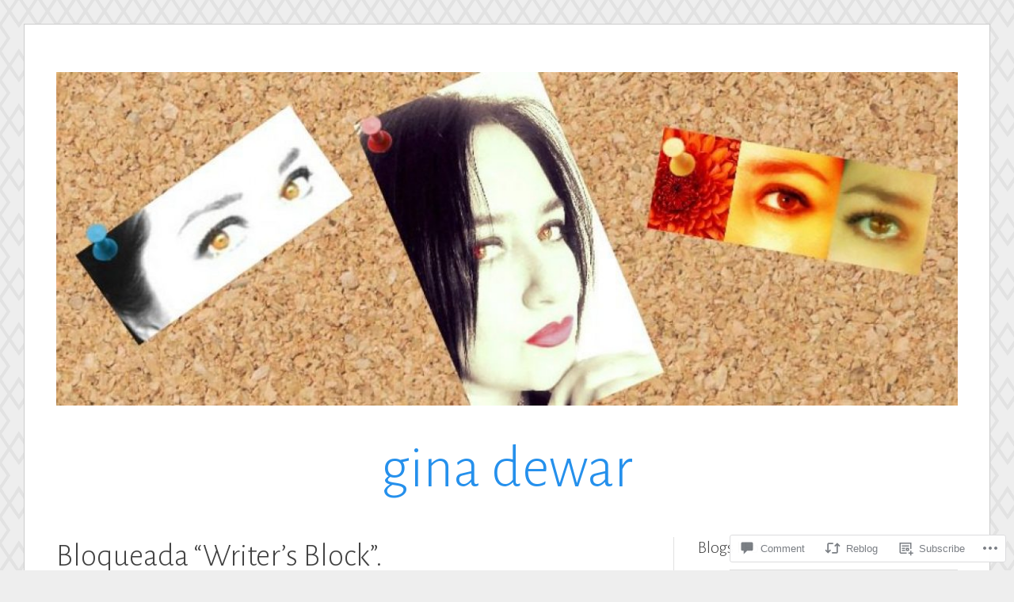

--- FILE ---
content_type: text/html; charset=UTF-8
request_url: https://ginadewar.com/2012/09/26/bloqueada-writers-block/
body_size: 31091
content:
<!DOCTYPE html>
<html lang="en">
<head>
<meta charset="UTF-8">
<meta name="viewport" content="width=device-width, initial-scale=1">
<link rel="profile" href="http://gmpg.org/xfn/11">
<link rel="pingback" href="https://ginadewar.com/xmlrpc.php">

<title>Bloqueada &#8220;Writer&#8217;s Block&#8221;. &#8211; gina dewar</title>
<meta name='robots' content='max-image-preview:large' />

<!-- Async WordPress.com Remote Login -->
<script id="wpcom_remote_login_js">
var wpcom_remote_login_extra_auth = '';
function wpcom_remote_login_remove_dom_node_id( element_id ) {
	var dom_node = document.getElementById( element_id );
	if ( dom_node ) { dom_node.parentNode.removeChild( dom_node ); }
}
function wpcom_remote_login_remove_dom_node_classes( class_name ) {
	var dom_nodes = document.querySelectorAll( '.' + class_name );
	for ( var i = 0; i < dom_nodes.length; i++ ) {
		dom_nodes[ i ].parentNode.removeChild( dom_nodes[ i ] );
	}
}
function wpcom_remote_login_final_cleanup() {
	wpcom_remote_login_remove_dom_node_classes( "wpcom_remote_login_msg" );
	wpcom_remote_login_remove_dom_node_id( "wpcom_remote_login_key" );
	wpcom_remote_login_remove_dom_node_id( "wpcom_remote_login_validate" );
	wpcom_remote_login_remove_dom_node_id( "wpcom_remote_login_js" );
	wpcom_remote_login_remove_dom_node_id( "wpcom_request_access_iframe" );
	wpcom_remote_login_remove_dom_node_id( "wpcom_request_access_styles" );
}

// Watch for messages back from the remote login
window.addEventListener( "message", function( e ) {
	if ( e.origin === "https://r-login.wordpress.com" ) {
		var data = {};
		try {
			data = JSON.parse( e.data );
		} catch( e ) {
			wpcom_remote_login_final_cleanup();
			return;
		}

		if ( data.msg === 'LOGIN' ) {
			// Clean up the login check iframe
			wpcom_remote_login_remove_dom_node_id( "wpcom_remote_login_key" );

			var id_regex = new RegExp( /^[0-9]+$/ );
			var token_regex = new RegExp( /^.*|.*|.*$/ );
			if (
				token_regex.test( data.token )
				&& id_regex.test( data.wpcomid )
			) {
				// We have everything we need to ask for a login
				var script = document.createElement( "script" );
				script.setAttribute( "id", "wpcom_remote_login_validate" );
				script.src = '/remote-login.php?wpcom_remote_login=validate'
					+ '&wpcomid=' + data.wpcomid
					+ '&token=' + encodeURIComponent( data.token )
					+ '&host=' + window.location.protocol
					+ '//' + window.location.hostname
					+ '&postid=2240'
					+ '&is_singular=1';
				document.body.appendChild( script );
			}

			return;
		}

		// Safari ITP, not logged in, so redirect
		if ( data.msg === 'LOGIN-REDIRECT' ) {
			window.location = 'https://wordpress.com/log-in?redirect_to=' + window.location.href;
			return;
		}

		// Safari ITP, storage access failed, remove the request
		if ( data.msg === 'LOGIN-REMOVE' ) {
			var css_zap = 'html { -webkit-transition: margin-top 1s; transition: margin-top 1s; } /* 9001 */ html { margin-top: 0 !important; } * html body { margin-top: 0 !important; } @media screen and ( max-width: 782px ) { html { margin-top: 0 !important; } * html body { margin-top: 0 !important; } }';
			var style_zap = document.createElement( 'style' );
			style_zap.type = 'text/css';
			style_zap.appendChild( document.createTextNode( css_zap ) );
			document.body.appendChild( style_zap );

			var e = document.getElementById( 'wpcom_request_access_iframe' );
			e.parentNode.removeChild( e );

			document.cookie = 'wordpress_com_login_access=denied; path=/; max-age=31536000';

			return;
		}

		// Safari ITP
		if ( data.msg === 'REQUEST_ACCESS' ) {
			console.log( 'request access: safari' );

			// Check ITP iframe enable/disable knob
			if ( wpcom_remote_login_extra_auth !== 'safari_itp_iframe' ) {
				return;
			}

			// If we are in a "private window" there is no ITP.
			var private_window = false;
			try {
				var opendb = window.openDatabase( null, null, null, null );
			} catch( e ) {
				private_window = true;
			}

			if ( private_window ) {
				console.log( 'private window' );
				return;
			}

			var iframe = document.createElement( 'iframe' );
			iframe.id = 'wpcom_request_access_iframe';
			iframe.setAttribute( 'scrolling', 'no' );
			iframe.setAttribute( 'sandbox', 'allow-storage-access-by-user-activation allow-scripts allow-same-origin allow-top-navigation-by-user-activation' );
			iframe.src = 'https://r-login.wordpress.com/remote-login.php?wpcom_remote_login=request_access&origin=' + encodeURIComponent( data.origin ) + '&wpcomid=' + encodeURIComponent( data.wpcomid );

			var css = 'html { -webkit-transition: margin-top 1s; transition: margin-top 1s; } /* 9001 */ html { margin-top: 46px !important; } * html body { margin-top: 46px !important; } @media screen and ( max-width: 660px ) { html { margin-top: 71px !important; } * html body { margin-top: 71px !important; } #wpcom_request_access_iframe { display: block; height: 71px !important; } } #wpcom_request_access_iframe { border: 0px; height: 46px; position: fixed; top: 0; left: 0; width: 100%; min-width: 100%; z-index: 99999; background: #23282d; } ';

			var style = document.createElement( 'style' );
			style.type = 'text/css';
			style.id = 'wpcom_request_access_styles';
			style.appendChild( document.createTextNode( css ) );
			document.body.appendChild( style );

			document.body.appendChild( iframe );
		}

		if ( data.msg === 'DONE' ) {
			wpcom_remote_login_final_cleanup();
		}
	}
}, false );

// Inject the remote login iframe after the page has had a chance to load
// more critical resources
window.addEventListener( "DOMContentLoaded", function( e ) {
	var iframe = document.createElement( "iframe" );
	iframe.style.display = "none";
	iframe.setAttribute( "scrolling", "no" );
	iframe.setAttribute( "id", "wpcom_remote_login_key" );
	iframe.src = "https://r-login.wordpress.com/remote-login.php"
		+ "?wpcom_remote_login=key"
		+ "&origin=aHR0cHM6Ly9naW5hZGV3YXIuY29t"
		+ "&wpcomid=19079125"
		+ "&time=" + Math.floor( Date.now() / 1000 );
	document.body.appendChild( iframe );
}, false );
</script>
<link rel='dns-prefetch' href='//s0.wp.com' />
<link rel='dns-prefetch' href='//widgets.wp.com' />
<link rel='dns-prefetch' href='//fonts-api.wp.com' />
<link rel="alternate" type="application/rss+xml" title="gina dewar &raquo; Feed" href="https://ginadewar.com/feed/" />
<link rel="alternate" type="application/rss+xml" title="gina dewar &raquo; Comments Feed" href="https://ginadewar.com/comments/feed/" />
<link rel="alternate" type="application/rss+xml" title="gina dewar &raquo; Bloqueada &#8220;Writer&#8217;s Block&#8221;. Comments Feed" href="https://ginadewar.com/2012/09/26/bloqueada-writers-block/feed/" />
	<script type="text/javascript">
		/* <![CDATA[ */
		function addLoadEvent(func) {
			var oldonload = window.onload;
			if (typeof window.onload != 'function') {
				window.onload = func;
			} else {
				window.onload = function () {
					oldonload();
					func();
				}
			}
		}
		/* ]]> */
	</script>
	<link crossorigin='anonymous' rel='stylesheet' id='all-css-0-1' href='/wp-content/mu-plugins/likes/jetpack-likes.css?m=1743883414i&cssminify=yes' type='text/css' media='all' />
<style id='wp-emoji-styles-inline-css'>

	img.wp-smiley, img.emoji {
		display: inline !important;
		border: none !important;
		box-shadow: none !important;
		height: 1em !important;
		width: 1em !important;
		margin: 0 0.07em !important;
		vertical-align: -0.1em !important;
		background: none !important;
		padding: 0 !important;
	}
/*# sourceURL=wp-emoji-styles-inline-css */
</style>
<link crossorigin='anonymous' rel='stylesheet' id='all-css-2-1' href='/wp-content/plugins/gutenberg-core/v22.4.0/build/styles/block-library/style.min.css?m=1768935615i&cssminify=yes' type='text/css' media='all' />
<style id='wp-block-library-inline-css'>
.has-text-align-justify {
	text-align:justify;
}
.has-text-align-justify{text-align:justify;}

/*# sourceURL=wp-block-library-inline-css */
</style><style id='global-styles-inline-css'>
:root{--wp--preset--aspect-ratio--square: 1;--wp--preset--aspect-ratio--4-3: 4/3;--wp--preset--aspect-ratio--3-4: 3/4;--wp--preset--aspect-ratio--3-2: 3/2;--wp--preset--aspect-ratio--2-3: 2/3;--wp--preset--aspect-ratio--16-9: 16/9;--wp--preset--aspect-ratio--9-16: 9/16;--wp--preset--color--black: #000000;--wp--preset--color--cyan-bluish-gray: #abb8c3;--wp--preset--color--white: #fff;--wp--preset--color--pale-pink: #f78da7;--wp--preset--color--vivid-red: #cf2e2e;--wp--preset--color--luminous-vivid-orange: #ff6900;--wp--preset--color--luminous-vivid-amber: #fcb900;--wp--preset--color--light-green-cyan: #7bdcb5;--wp--preset--color--vivid-green-cyan: #00d084;--wp--preset--color--pale-cyan-blue: #8ed1fc;--wp--preset--color--vivid-cyan-blue: #0693e3;--wp--preset--color--vivid-purple: #9b51e0;--wp--preset--color--blue: #2590ec;--wp--preset--color--dark-gray: #404040;--wp--preset--color--medium-gray: #666;--wp--preset--color--light-gray: #eee;--wp--preset--gradient--vivid-cyan-blue-to-vivid-purple: linear-gradient(135deg,rgb(6,147,227) 0%,rgb(155,81,224) 100%);--wp--preset--gradient--light-green-cyan-to-vivid-green-cyan: linear-gradient(135deg,rgb(122,220,180) 0%,rgb(0,208,130) 100%);--wp--preset--gradient--luminous-vivid-amber-to-luminous-vivid-orange: linear-gradient(135deg,rgb(252,185,0) 0%,rgb(255,105,0) 100%);--wp--preset--gradient--luminous-vivid-orange-to-vivid-red: linear-gradient(135deg,rgb(255,105,0) 0%,rgb(207,46,46) 100%);--wp--preset--gradient--very-light-gray-to-cyan-bluish-gray: linear-gradient(135deg,rgb(238,238,238) 0%,rgb(169,184,195) 100%);--wp--preset--gradient--cool-to-warm-spectrum: linear-gradient(135deg,rgb(74,234,220) 0%,rgb(151,120,209) 20%,rgb(207,42,186) 40%,rgb(238,44,130) 60%,rgb(251,105,98) 80%,rgb(254,248,76) 100%);--wp--preset--gradient--blush-light-purple: linear-gradient(135deg,rgb(255,206,236) 0%,rgb(152,150,240) 100%);--wp--preset--gradient--blush-bordeaux: linear-gradient(135deg,rgb(254,205,165) 0%,rgb(254,45,45) 50%,rgb(107,0,62) 100%);--wp--preset--gradient--luminous-dusk: linear-gradient(135deg,rgb(255,203,112) 0%,rgb(199,81,192) 50%,rgb(65,88,208) 100%);--wp--preset--gradient--pale-ocean: linear-gradient(135deg,rgb(255,245,203) 0%,rgb(182,227,212) 50%,rgb(51,167,181) 100%);--wp--preset--gradient--electric-grass: linear-gradient(135deg,rgb(202,248,128) 0%,rgb(113,206,126) 100%);--wp--preset--gradient--midnight: linear-gradient(135deg,rgb(2,3,129) 0%,rgb(40,116,252) 100%);--wp--preset--font-size--small: 13px;--wp--preset--font-size--medium: 20px;--wp--preset--font-size--large: 36px;--wp--preset--font-size--x-large: 42px;--wp--preset--font-family--albert-sans: 'Albert Sans', sans-serif;--wp--preset--font-family--alegreya: Alegreya, serif;--wp--preset--font-family--arvo: Arvo, serif;--wp--preset--font-family--bodoni-moda: 'Bodoni Moda', serif;--wp--preset--font-family--bricolage-grotesque: 'Bricolage Grotesque', sans-serif;--wp--preset--font-family--cabin: Cabin, sans-serif;--wp--preset--font-family--chivo: Chivo, sans-serif;--wp--preset--font-family--commissioner: Commissioner, sans-serif;--wp--preset--font-family--cormorant: Cormorant, serif;--wp--preset--font-family--courier-prime: 'Courier Prime', monospace;--wp--preset--font-family--crimson-pro: 'Crimson Pro', serif;--wp--preset--font-family--dm-mono: 'DM Mono', monospace;--wp--preset--font-family--dm-sans: 'DM Sans', sans-serif;--wp--preset--font-family--dm-serif-display: 'DM Serif Display', serif;--wp--preset--font-family--domine: Domine, serif;--wp--preset--font-family--eb-garamond: 'EB Garamond', serif;--wp--preset--font-family--epilogue: Epilogue, sans-serif;--wp--preset--font-family--fahkwang: Fahkwang, sans-serif;--wp--preset--font-family--figtree: Figtree, sans-serif;--wp--preset--font-family--fira-sans: 'Fira Sans', sans-serif;--wp--preset--font-family--fjalla-one: 'Fjalla One', sans-serif;--wp--preset--font-family--fraunces: Fraunces, serif;--wp--preset--font-family--gabarito: Gabarito, system-ui;--wp--preset--font-family--ibm-plex-mono: 'IBM Plex Mono', monospace;--wp--preset--font-family--ibm-plex-sans: 'IBM Plex Sans', sans-serif;--wp--preset--font-family--ibarra-real-nova: 'Ibarra Real Nova', serif;--wp--preset--font-family--instrument-serif: 'Instrument Serif', serif;--wp--preset--font-family--inter: Inter, sans-serif;--wp--preset--font-family--josefin-sans: 'Josefin Sans', sans-serif;--wp--preset--font-family--jost: Jost, sans-serif;--wp--preset--font-family--libre-baskerville: 'Libre Baskerville', serif;--wp--preset--font-family--libre-franklin: 'Libre Franklin', sans-serif;--wp--preset--font-family--literata: Literata, serif;--wp--preset--font-family--lora: Lora, serif;--wp--preset--font-family--merriweather: Merriweather, serif;--wp--preset--font-family--montserrat: Montserrat, sans-serif;--wp--preset--font-family--newsreader: Newsreader, serif;--wp--preset--font-family--noto-sans-mono: 'Noto Sans Mono', sans-serif;--wp--preset--font-family--nunito: Nunito, sans-serif;--wp--preset--font-family--open-sans: 'Open Sans', sans-serif;--wp--preset--font-family--overpass: Overpass, sans-serif;--wp--preset--font-family--pt-serif: 'PT Serif', serif;--wp--preset--font-family--petrona: Petrona, serif;--wp--preset--font-family--piazzolla: Piazzolla, serif;--wp--preset--font-family--playfair-display: 'Playfair Display', serif;--wp--preset--font-family--plus-jakarta-sans: 'Plus Jakarta Sans', sans-serif;--wp--preset--font-family--poppins: Poppins, sans-serif;--wp--preset--font-family--raleway: Raleway, sans-serif;--wp--preset--font-family--roboto: Roboto, sans-serif;--wp--preset--font-family--roboto-slab: 'Roboto Slab', serif;--wp--preset--font-family--rubik: Rubik, sans-serif;--wp--preset--font-family--rufina: Rufina, serif;--wp--preset--font-family--sora: Sora, sans-serif;--wp--preset--font-family--source-sans-3: 'Source Sans 3', sans-serif;--wp--preset--font-family--source-serif-4: 'Source Serif 4', serif;--wp--preset--font-family--space-mono: 'Space Mono', monospace;--wp--preset--font-family--syne: Syne, sans-serif;--wp--preset--font-family--texturina: Texturina, serif;--wp--preset--font-family--urbanist: Urbanist, sans-serif;--wp--preset--font-family--work-sans: 'Work Sans', sans-serif;--wp--preset--spacing--20: 0.44rem;--wp--preset--spacing--30: 0.67rem;--wp--preset--spacing--40: 1rem;--wp--preset--spacing--50: 1.5rem;--wp--preset--spacing--60: 2.25rem;--wp--preset--spacing--70: 3.38rem;--wp--preset--spacing--80: 5.06rem;--wp--preset--shadow--natural: 6px 6px 9px rgba(0, 0, 0, 0.2);--wp--preset--shadow--deep: 12px 12px 50px rgba(0, 0, 0, 0.4);--wp--preset--shadow--sharp: 6px 6px 0px rgba(0, 0, 0, 0.2);--wp--preset--shadow--outlined: 6px 6px 0px -3px rgb(255, 255, 255), 6px 6px rgb(0, 0, 0);--wp--preset--shadow--crisp: 6px 6px 0px rgb(0, 0, 0);}:where(body) { margin: 0; }:where(.is-layout-flex){gap: 0.5em;}:where(.is-layout-grid){gap: 0.5em;}body .is-layout-flex{display: flex;}.is-layout-flex{flex-wrap: wrap;align-items: center;}.is-layout-flex > :is(*, div){margin: 0;}body .is-layout-grid{display: grid;}.is-layout-grid > :is(*, div){margin: 0;}body{padding-top: 0px;padding-right: 0px;padding-bottom: 0px;padding-left: 0px;}:root :where(.wp-element-button, .wp-block-button__link){background-color: #32373c;border-width: 0;color: #fff;font-family: inherit;font-size: inherit;font-style: inherit;font-weight: inherit;letter-spacing: inherit;line-height: inherit;padding-top: calc(0.667em + 2px);padding-right: calc(1.333em + 2px);padding-bottom: calc(0.667em + 2px);padding-left: calc(1.333em + 2px);text-decoration: none;text-transform: inherit;}.has-black-color{color: var(--wp--preset--color--black) !important;}.has-cyan-bluish-gray-color{color: var(--wp--preset--color--cyan-bluish-gray) !important;}.has-white-color{color: var(--wp--preset--color--white) !important;}.has-pale-pink-color{color: var(--wp--preset--color--pale-pink) !important;}.has-vivid-red-color{color: var(--wp--preset--color--vivid-red) !important;}.has-luminous-vivid-orange-color{color: var(--wp--preset--color--luminous-vivid-orange) !important;}.has-luminous-vivid-amber-color{color: var(--wp--preset--color--luminous-vivid-amber) !important;}.has-light-green-cyan-color{color: var(--wp--preset--color--light-green-cyan) !important;}.has-vivid-green-cyan-color{color: var(--wp--preset--color--vivid-green-cyan) !important;}.has-pale-cyan-blue-color{color: var(--wp--preset--color--pale-cyan-blue) !important;}.has-vivid-cyan-blue-color{color: var(--wp--preset--color--vivid-cyan-blue) !important;}.has-vivid-purple-color{color: var(--wp--preset--color--vivid-purple) !important;}.has-blue-color{color: var(--wp--preset--color--blue) !important;}.has-dark-gray-color{color: var(--wp--preset--color--dark-gray) !important;}.has-medium-gray-color{color: var(--wp--preset--color--medium-gray) !important;}.has-light-gray-color{color: var(--wp--preset--color--light-gray) !important;}.has-black-background-color{background-color: var(--wp--preset--color--black) !important;}.has-cyan-bluish-gray-background-color{background-color: var(--wp--preset--color--cyan-bluish-gray) !important;}.has-white-background-color{background-color: var(--wp--preset--color--white) !important;}.has-pale-pink-background-color{background-color: var(--wp--preset--color--pale-pink) !important;}.has-vivid-red-background-color{background-color: var(--wp--preset--color--vivid-red) !important;}.has-luminous-vivid-orange-background-color{background-color: var(--wp--preset--color--luminous-vivid-orange) !important;}.has-luminous-vivid-amber-background-color{background-color: var(--wp--preset--color--luminous-vivid-amber) !important;}.has-light-green-cyan-background-color{background-color: var(--wp--preset--color--light-green-cyan) !important;}.has-vivid-green-cyan-background-color{background-color: var(--wp--preset--color--vivid-green-cyan) !important;}.has-pale-cyan-blue-background-color{background-color: var(--wp--preset--color--pale-cyan-blue) !important;}.has-vivid-cyan-blue-background-color{background-color: var(--wp--preset--color--vivid-cyan-blue) !important;}.has-vivid-purple-background-color{background-color: var(--wp--preset--color--vivid-purple) !important;}.has-blue-background-color{background-color: var(--wp--preset--color--blue) !important;}.has-dark-gray-background-color{background-color: var(--wp--preset--color--dark-gray) !important;}.has-medium-gray-background-color{background-color: var(--wp--preset--color--medium-gray) !important;}.has-light-gray-background-color{background-color: var(--wp--preset--color--light-gray) !important;}.has-black-border-color{border-color: var(--wp--preset--color--black) !important;}.has-cyan-bluish-gray-border-color{border-color: var(--wp--preset--color--cyan-bluish-gray) !important;}.has-white-border-color{border-color: var(--wp--preset--color--white) !important;}.has-pale-pink-border-color{border-color: var(--wp--preset--color--pale-pink) !important;}.has-vivid-red-border-color{border-color: var(--wp--preset--color--vivid-red) !important;}.has-luminous-vivid-orange-border-color{border-color: var(--wp--preset--color--luminous-vivid-orange) !important;}.has-luminous-vivid-amber-border-color{border-color: var(--wp--preset--color--luminous-vivid-amber) !important;}.has-light-green-cyan-border-color{border-color: var(--wp--preset--color--light-green-cyan) !important;}.has-vivid-green-cyan-border-color{border-color: var(--wp--preset--color--vivid-green-cyan) !important;}.has-pale-cyan-blue-border-color{border-color: var(--wp--preset--color--pale-cyan-blue) !important;}.has-vivid-cyan-blue-border-color{border-color: var(--wp--preset--color--vivid-cyan-blue) !important;}.has-vivid-purple-border-color{border-color: var(--wp--preset--color--vivid-purple) !important;}.has-blue-border-color{border-color: var(--wp--preset--color--blue) !important;}.has-dark-gray-border-color{border-color: var(--wp--preset--color--dark-gray) !important;}.has-medium-gray-border-color{border-color: var(--wp--preset--color--medium-gray) !important;}.has-light-gray-border-color{border-color: var(--wp--preset--color--light-gray) !important;}.has-vivid-cyan-blue-to-vivid-purple-gradient-background{background: var(--wp--preset--gradient--vivid-cyan-blue-to-vivid-purple) !important;}.has-light-green-cyan-to-vivid-green-cyan-gradient-background{background: var(--wp--preset--gradient--light-green-cyan-to-vivid-green-cyan) !important;}.has-luminous-vivid-amber-to-luminous-vivid-orange-gradient-background{background: var(--wp--preset--gradient--luminous-vivid-amber-to-luminous-vivid-orange) !important;}.has-luminous-vivid-orange-to-vivid-red-gradient-background{background: var(--wp--preset--gradient--luminous-vivid-orange-to-vivid-red) !important;}.has-very-light-gray-to-cyan-bluish-gray-gradient-background{background: var(--wp--preset--gradient--very-light-gray-to-cyan-bluish-gray) !important;}.has-cool-to-warm-spectrum-gradient-background{background: var(--wp--preset--gradient--cool-to-warm-spectrum) !important;}.has-blush-light-purple-gradient-background{background: var(--wp--preset--gradient--blush-light-purple) !important;}.has-blush-bordeaux-gradient-background{background: var(--wp--preset--gradient--blush-bordeaux) !important;}.has-luminous-dusk-gradient-background{background: var(--wp--preset--gradient--luminous-dusk) !important;}.has-pale-ocean-gradient-background{background: var(--wp--preset--gradient--pale-ocean) !important;}.has-electric-grass-gradient-background{background: var(--wp--preset--gradient--electric-grass) !important;}.has-midnight-gradient-background{background: var(--wp--preset--gradient--midnight) !important;}.has-small-font-size{font-size: var(--wp--preset--font-size--small) !important;}.has-medium-font-size{font-size: var(--wp--preset--font-size--medium) !important;}.has-large-font-size{font-size: var(--wp--preset--font-size--large) !important;}.has-x-large-font-size{font-size: var(--wp--preset--font-size--x-large) !important;}.has-albert-sans-font-family{font-family: var(--wp--preset--font-family--albert-sans) !important;}.has-alegreya-font-family{font-family: var(--wp--preset--font-family--alegreya) !important;}.has-arvo-font-family{font-family: var(--wp--preset--font-family--arvo) !important;}.has-bodoni-moda-font-family{font-family: var(--wp--preset--font-family--bodoni-moda) !important;}.has-bricolage-grotesque-font-family{font-family: var(--wp--preset--font-family--bricolage-grotesque) !important;}.has-cabin-font-family{font-family: var(--wp--preset--font-family--cabin) !important;}.has-chivo-font-family{font-family: var(--wp--preset--font-family--chivo) !important;}.has-commissioner-font-family{font-family: var(--wp--preset--font-family--commissioner) !important;}.has-cormorant-font-family{font-family: var(--wp--preset--font-family--cormorant) !important;}.has-courier-prime-font-family{font-family: var(--wp--preset--font-family--courier-prime) !important;}.has-crimson-pro-font-family{font-family: var(--wp--preset--font-family--crimson-pro) !important;}.has-dm-mono-font-family{font-family: var(--wp--preset--font-family--dm-mono) !important;}.has-dm-sans-font-family{font-family: var(--wp--preset--font-family--dm-sans) !important;}.has-dm-serif-display-font-family{font-family: var(--wp--preset--font-family--dm-serif-display) !important;}.has-domine-font-family{font-family: var(--wp--preset--font-family--domine) !important;}.has-eb-garamond-font-family{font-family: var(--wp--preset--font-family--eb-garamond) !important;}.has-epilogue-font-family{font-family: var(--wp--preset--font-family--epilogue) !important;}.has-fahkwang-font-family{font-family: var(--wp--preset--font-family--fahkwang) !important;}.has-figtree-font-family{font-family: var(--wp--preset--font-family--figtree) !important;}.has-fira-sans-font-family{font-family: var(--wp--preset--font-family--fira-sans) !important;}.has-fjalla-one-font-family{font-family: var(--wp--preset--font-family--fjalla-one) !important;}.has-fraunces-font-family{font-family: var(--wp--preset--font-family--fraunces) !important;}.has-gabarito-font-family{font-family: var(--wp--preset--font-family--gabarito) !important;}.has-ibm-plex-mono-font-family{font-family: var(--wp--preset--font-family--ibm-plex-mono) !important;}.has-ibm-plex-sans-font-family{font-family: var(--wp--preset--font-family--ibm-plex-sans) !important;}.has-ibarra-real-nova-font-family{font-family: var(--wp--preset--font-family--ibarra-real-nova) !important;}.has-instrument-serif-font-family{font-family: var(--wp--preset--font-family--instrument-serif) !important;}.has-inter-font-family{font-family: var(--wp--preset--font-family--inter) !important;}.has-josefin-sans-font-family{font-family: var(--wp--preset--font-family--josefin-sans) !important;}.has-jost-font-family{font-family: var(--wp--preset--font-family--jost) !important;}.has-libre-baskerville-font-family{font-family: var(--wp--preset--font-family--libre-baskerville) !important;}.has-libre-franklin-font-family{font-family: var(--wp--preset--font-family--libre-franklin) !important;}.has-literata-font-family{font-family: var(--wp--preset--font-family--literata) !important;}.has-lora-font-family{font-family: var(--wp--preset--font-family--lora) !important;}.has-merriweather-font-family{font-family: var(--wp--preset--font-family--merriweather) !important;}.has-montserrat-font-family{font-family: var(--wp--preset--font-family--montserrat) !important;}.has-newsreader-font-family{font-family: var(--wp--preset--font-family--newsreader) !important;}.has-noto-sans-mono-font-family{font-family: var(--wp--preset--font-family--noto-sans-mono) !important;}.has-nunito-font-family{font-family: var(--wp--preset--font-family--nunito) !important;}.has-open-sans-font-family{font-family: var(--wp--preset--font-family--open-sans) !important;}.has-overpass-font-family{font-family: var(--wp--preset--font-family--overpass) !important;}.has-pt-serif-font-family{font-family: var(--wp--preset--font-family--pt-serif) !important;}.has-petrona-font-family{font-family: var(--wp--preset--font-family--petrona) !important;}.has-piazzolla-font-family{font-family: var(--wp--preset--font-family--piazzolla) !important;}.has-playfair-display-font-family{font-family: var(--wp--preset--font-family--playfair-display) !important;}.has-plus-jakarta-sans-font-family{font-family: var(--wp--preset--font-family--plus-jakarta-sans) !important;}.has-poppins-font-family{font-family: var(--wp--preset--font-family--poppins) !important;}.has-raleway-font-family{font-family: var(--wp--preset--font-family--raleway) !important;}.has-roboto-font-family{font-family: var(--wp--preset--font-family--roboto) !important;}.has-roboto-slab-font-family{font-family: var(--wp--preset--font-family--roboto-slab) !important;}.has-rubik-font-family{font-family: var(--wp--preset--font-family--rubik) !important;}.has-rufina-font-family{font-family: var(--wp--preset--font-family--rufina) !important;}.has-sora-font-family{font-family: var(--wp--preset--font-family--sora) !important;}.has-source-sans-3-font-family{font-family: var(--wp--preset--font-family--source-sans-3) !important;}.has-source-serif-4-font-family{font-family: var(--wp--preset--font-family--source-serif-4) !important;}.has-space-mono-font-family{font-family: var(--wp--preset--font-family--space-mono) !important;}.has-syne-font-family{font-family: var(--wp--preset--font-family--syne) !important;}.has-texturina-font-family{font-family: var(--wp--preset--font-family--texturina) !important;}.has-urbanist-font-family{font-family: var(--wp--preset--font-family--urbanist) !important;}.has-work-sans-font-family{font-family: var(--wp--preset--font-family--work-sans) !important;}
/*# sourceURL=global-styles-inline-css */
</style>

<style id='classic-theme-styles-inline-css'>
.wp-block-button__link{background-color:#32373c;border-radius:9999px;box-shadow:none;color:#fff;font-size:1.125em;padding:calc(.667em + 2px) calc(1.333em + 2px);text-decoration:none}.wp-block-file__button{background:#32373c;color:#fff}.wp-block-accordion-heading{margin:0}.wp-block-accordion-heading__toggle{background-color:inherit!important;color:inherit!important}.wp-block-accordion-heading__toggle:not(:focus-visible){outline:none}.wp-block-accordion-heading__toggle:focus,.wp-block-accordion-heading__toggle:hover{background-color:inherit!important;border:none;box-shadow:none;color:inherit;padding:var(--wp--preset--spacing--20,1em) 0;text-decoration:none}.wp-block-accordion-heading__toggle:focus-visible{outline:auto;outline-offset:0}
/*# sourceURL=/wp-content/plugins/gutenberg-core/v22.4.0/build/styles/block-library/classic.min.css */
</style>
<link crossorigin='anonymous' rel='stylesheet' id='all-css-4-1' href='/_static/??-eJx9jskOwjAMRH+IYPblgPgUlMWClDqJYqf9fVxVXABxseSZefbAWIzPSTAJUDOlb/eYGHyuqDoVK6AJwhAt9kgaW3rmBfzGxqKMca5UZDY6KTYy8lCQ/3EdSrH+aVSaT8wGUM7pbd4GTCFXsE0yWZHovzDg6sG12AcYsDp9reLUmT/3qcyVLuvj4bRd7fbnTfcCmvdj7g==&cssminify=yes' type='text/css' media='all' />
<link rel='stylesheet' id='verbum-gutenberg-css-css' href='https://widgets.wp.com/verbum-block-editor/block-editor.css?ver=1738686361' media='all' />
<link crossorigin='anonymous' rel='stylesheet' id='all-css-6-1' href='/wp-content/themes/pub/toujours/style.css?m=1741693348i&cssminify=yes' type='text/css' media='all' />
<link rel='stylesheet' id='toujours-fonts-css' href='https://fonts-api.wp.com/css?family=Alegreya+Sans%3A300%2C500%2C300italic%2C500italic%7CMerriweather%3A700italic%2C400%2C400italic%2C700%2C600&#038;subset=latin%2Clatin-ext' media='all' />
<link crossorigin='anonymous' rel='stylesheet' id='all-css-8-1' href='/_static/??-eJx9UMsOwiAQ/[base64]/Xtmva6Q0eR5c2&cssminify=yes' type='text/css' media='all' />
<link crossorigin='anonymous' rel='stylesheet' id='print-css-9-1' href='/wp-content/mu-plugins/global-print/global-print.css?m=1465851035i&cssminify=yes' type='text/css' media='print' />
<style id='jetpack-global-styles-frontend-style-inline-css'>
:root { --font-headings: unset; --font-base: unset; --font-headings-default: -apple-system,BlinkMacSystemFont,"Segoe UI",Roboto,Oxygen-Sans,Ubuntu,Cantarell,"Helvetica Neue",sans-serif; --font-base-default: -apple-system,BlinkMacSystemFont,"Segoe UI",Roboto,Oxygen-Sans,Ubuntu,Cantarell,"Helvetica Neue",sans-serif;}
/*# sourceURL=jetpack-global-styles-frontend-style-inline-css */
</style>
<link crossorigin='anonymous' rel='stylesheet' id='all-css-12-1' href='/_static/??-eJyNjtEKwjAMRX/IGKaV+SJ+inRt7TLTZiwdw793k72oIHsJ90BybnDqwUkuIRdMI/Q8RsqKXSi9dY+VMYksw48cFLW1Q/DW++c7Uo57p7rD7aYbZYcqjiwDSxT9gB9baUOae1uDkaWx/K9uIh9DUZxX1gxxIA82e2DSsuW2md9QILgLs0xfuAiu6VLVp+PhbOrKdC9/Ong1&cssminify=yes' type='text/css' media='all' />
<script type="text/javascript" id="wpcom-actionbar-placeholder-js-extra">
/* <![CDATA[ */
var actionbardata = {"siteID":"19079125","postID":"2240","siteURL":"https://ginadewar.com","xhrURL":"https://ginadewar.com/wp-admin/admin-ajax.php","nonce":"599d797d32","isLoggedIn":"","statusMessage":"","subsEmailDefault":"instantly","proxyScriptUrl":"https://s0.wp.com/wp-content/js/wpcom-proxy-request.js?m=1513050504i&amp;ver=20211021","shortlink":"https://wp.me/p1i3lP-A8","i18n":{"followedText":"New posts from this site will now appear in your \u003Ca href=\"https://wordpress.com/reader\"\u003EReader\u003C/a\u003E","foldBar":"Collapse this bar","unfoldBar":"Expand this bar","shortLinkCopied":"Shortlink copied to clipboard."}};
//# sourceURL=wpcom-actionbar-placeholder-js-extra
/* ]]> */
</script>
<script type="text/javascript" id="jetpack-mu-wpcom-settings-js-before">
/* <![CDATA[ */
var JETPACK_MU_WPCOM_SETTINGS = {"assetsUrl":"https://s0.wp.com/wp-content/mu-plugins/jetpack-mu-wpcom-plugin/moon/jetpack_vendor/automattic/jetpack-mu-wpcom/src/build/"};
//# sourceURL=jetpack-mu-wpcom-settings-js-before
/* ]]> */
</script>
<script crossorigin='anonymous' type='text/javascript'  src='/_static/??-eJyFjUsOwjAMRC+EGyGkBhaIs9DWRI7yI7YJvT0tH4kVrGZG80ZjWoExJ8EkxrOpQaDUfJ87zxuzdJTGoBPyWvqrYp3f0kVKfyGI5OpZ8Bv+vEWFEtRRYsM68FipCOUlXXIIuf3AG00O5fn2sjBoLHAjXFeneNza3d72vT1Y/wA0VlNH'></script>
<script type="text/javascript" id="rlt-proxy-js-after">
/* <![CDATA[ */
	rltInitialize( {"token":null,"iframeOrigins":["https:\/\/widgets.wp.com"]} );
//# sourceURL=rlt-proxy-js-after
/* ]]> */
</script>
<link rel="EditURI" type="application/rsd+xml" title="RSD" href="https://ginadewar.wordpress.com/xmlrpc.php?rsd" />
<meta name="generator" content="WordPress.com" />
<link rel="canonical" href="https://ginadewar.com/2012/09/26/bloqueada-writers-block/" />
<link rel='shortlink' href='https://wp.me/p1i3lP-A8' />
<link rel="alternate" type="application/json+oembed" href="https://public-api.wordpress.com/oembed/?format=json&amp;url=https%3A%2F%2Fginadewar.com%2F2012%2F09%2F26%2Fbloqueada-writers-block%2F&amp;for=wpcom-auto-discovery" /><link rel="alternate" type="application/xml+oembed" href="https://public-api.wordpress.com/oembed/?format=xml&amp;url=https%3A%2F%2Fginadewar.com%2F2012%2F09%2F26%2Fbloqueada-writers-block%2F&amp;for=wpcom-auto-discovery" />
<!-- Jetpack Open Graph Tags -->
<meta property="og:type" content="article" />
<meta property="og:title" content="Bloqueada &#8220;Writer&#8217;s Block&#8221;." />
<meta property="og:url" content="https://ginadewar.com/2012/09/26/bloqueada-writers-block/" />
<meta property="og:description" content="Es lunes ya. En dos días tengo que tener listo este blog para publicarlo. Estoy totalmente BLOQUEADA&#8230; en ingles comunmente se llama &#8220;Writer&#8217;s Block&#8221;. Estoy aqui, en mi nueva…" />
<meta property="article:published_time" content="2012-09-26T11:54:10+00:00" />
<meta property="article:modified_time" content="2012-09-26T11:54:10+00:00" />
<meta property="og:site_name" content="gina dewar" />
<meta property="og:image" content="https://ginadewar.com/wp-content/uploads/2012/09/writers-block1.jpg" />
<meta property="og:image:width" content="100" />
<meta property="og:image:height" content="143" />
<meta property="og:image:alt" content="" />
<meta property="og:locale" content="en_US" />
<meta property="article:publisher" content="https://www.facebook.com/WordPresscom" />
<meta name="twitter:text:title" content="Bloqueada &#8220;Writer&#8217;s Block&#8221;." />
<meta name="twitter:image" content="https://ginadewar.com/wp-content/uploads/2012/09/writers-block1.jpg?w=144" />
<meta name="twitter:card" content="summary" />

<!-- End Jetpack Open Graph Tags -->
<link rel='openid.server' href='https://ginadewar.com/?openidserver=1' />
<link rel='openid.delegate' href='https://ginadewar.com/' />
<link rel="search" type="application/opensearchdescription+xml" href="https://ginadewar.com/osd.xml" title="gina dewar" />
<link rel="search" type="application/opensearchdescription+xml" href="https://s1.wp.com/opensearch.xml" title="WordPress.com" />
<style type="text/css">.recentcomments a{display:inline !important;padding:0 !important;margin:0 !important;}</style>		<style type="text/css">
			.recentcomments a {
				display: inline !important;
				padding: 0 !important;
				margin: 0 !important;
			}

			table.recentcommentsavatartop img.avatar, table.recentcommentsavatarend img.avatar {
				border: 0px;
				margin: 0;
			}

			table.recentcommentsavatartop a, table.recentcommentsavatarend a {
				border: 0px !important;
				background-color: transparent !important;
			}

			td.recentcommentsavatarend, td.recentcommentsavatartop {
				padding: 0px 0px 1px 0px;
				margin: 0px;
			}

			td.recentcommentstextend {
				border: none !important;
				padding: 0px 0px 2px 10px;
			}

			.rtl td.recentcommentstextend {
				padding: 0px 10px 2px 0px;
			}

			td.recentcommentstexttop {
				border: none;
				padding: 0px 0px 0px 10px;
			}

			.rtl td.recentcommentstexttop {
				padding: 0px 10px 0px 0px;
			}
		</style>
		<meta name="description" content="Es lunes ya. En dos días tengo que tener listo este blog para publicarlo. Estoy totalmente BLOQUEADA... en ingles comunmente se llama &quot;Writer&#039;s Block&quot;. Estoy aqui, en mi nueva laptop, con una pantalla blanca brillosa y un cursor delgadito negro que parpadea. ¿Pues que tengo? ¿Qué me está afectando que no me permite desplayarme como&hellip;" />
<style type="text/css" id="custom-background-css">
body.custom-background { background-image: url("https://s0.wp.com/wp-content/themes/pub/toujours/images/toujoursbackground20160105.png?m=1712172782i"); background-position: left top; background-size: auto; background-repeat: repeat; background-attachment: scroll; }
</style>
	<link rel="icon" href="https://ginadewar.com/wp-content/uploads/2017/09/cropped-13170014_10153742678238337_1146953783_o.jpg?w=32" sizes="32x32" />
<link rel="icon" href="https://ginadewar.com/wp-content/uploads/2017/09/cropped-13170014_10153742678238337_1146953783_o.jpg?w=192" sizes="192x192" />
<link rel="apple-touch-icon" href="https://ginadewar.com/wp-content/uploads/2017/09/cropped-13170014_10153742678238337_1146953783_o.jpg?w=180" />
<meta name="msapplication-TileImage" content="https://ginadewar.com/wp-content/uploads/2017/09/cropped-13170014_10153742678238337_1146953783_o.jpg?w=270" />
<link crossorigin='anonymous' rel='stylesheet' id='all-css-0-3' href='/_static/??-eJyVjkEKwkAMRS9kG2rR4kI8irTpIGknyTCZ0OtXsRXc6fJ9Ho8PS6pQpQQpwF6l6A8SgymU1OO8MbCqwJ0EYYiKs4EtlEKu0ewAvxdYR4/BAPusbiF+pH34N/i+5BRHMB8MM6VC+pS/qGaSV/nG16Y7tZfu3DbHaQXdH15M&cssminify=yes' type='text/css' media='all' />
</head>

<body class="wp-singular post-template-default single single-post postid-2240 single-format-standard custom-background wp-embed-responsive wp-theme-pubtoujours customizer-styles-applied has-header-image jetpack-reblog-enabled">
<div id="page" class="site">
	<a class="skip-link screen-reader-text" href="#content">Skip to content</a>

		<header id="masthead" class="site-header" role="banner">

		<div class="wrap">
			<div class="site-branding">
				<a href="https://ginadewar.com/" class="site-logo-link" rel="home" itemprop="url"></a>						<a href="https://ginadewar.com/">
							<img src="https://ginadewar.com/wp-content/uploads/2016/05/cropped-cropped-blog-new-header.jpg" width="1160" height="429" alt="" class="header-image">
						</a>
										<p class="site-title"><a href="https://ginadewar.com/" rel="home">gina dewar</a></p>
							</div><!-- .site-branding -->

					</div><!-- .wrap -->
	</header><!-- #masthead -->

	
		

		

		<div id="content" class="site-content">
			<div class="wrap">


	<div id="primary" class="content-area">
		<main id="main" class="site-main" role="main">

		
			
<article id="post-2240" class="post-2240 post type-post status-publish format-standard hentry category-uncategorized">

	
	<header class="entry-header">
		
		<h2 class="entry-title">Bloqueada &#8220;Writer&#8217;s Block&#8221;.</h2>
				<div class="entry-meta">
			<span class="posted-on"><span>Published on <a href="https://ginadewar.com/2012/09/26/bloqueada-writers-block/" rel="bookmark"><time class="entry-date published updated" datetime="2012-09-26T05:54:10-07:00">September 26, 2012</time></a></span></span> <span class="byline">by <span class="author vcard"><a class="url fn n" href="https://ginadewar.com/author/ginadewar/">JustMe</a></span></span>		</div><!-- .entry-meta -->
			</header><!-- .entry-header -->


			<div class="entry-content">

			<p>Es lunes ya. En dos días tengo que tener listo este blog para publicarlo. Estoy totalmente BLOQUEADA&#8230; en ingles comunmente se llama &#8220;Writer&#8217;s Block&#8221;.</p>
<p><a href="https://ginadewar.com/wp-content/uploads/2012/09/writers-block1.jpg"><img data-attachment-id="2248" data-permalink="https://ginadewar.com/2012/09/26/bloqueada-writers-block/writers-block1/" data-orig-file="https://ginadewar.com/wp-content/uploads/2012/09/writers-block1.jpg" data-orig-size="100,143" data-comments-opened="1" data-image-meta="{&quot;aperture&quot;:&quot;0&quot;,&quot;credit&quot;:&quot;&quot;,&quot;camera&quot;:&quot;&quot;,&quot;caption&quot;:&quot;&quot;,&quot;created_timestamp&quot;:&quot;0&quot;,&quot;copyright&quot;:&quot;&quot;,&quot;focal_length&quot;:&quot;0&quot;,&quot;iso&quot;:&quot;0&quot;,&quot;shutter_speed&quot;:&quot;0&quot;,&quot;title&quot;:&quot;&quot;}" data-image-title="writers block1" data-image-description="" data-image-caption="" data-medium-file="https://ginadewar.com/wp-content/uploads/2012/09/writers-block1.jpg?w=100" data-large-file="https://ginadewar.com/wp-content/uploads/2012/09/writers-block1.jpg?w=100" class="aligncenter size-full wp-image-2248" title="writers block1" src="https://ginadewar.com/wp-content/uploads/2012/09/writers-block1.jpg?w=760" alt=""   /></a></p>
<p>Estoy aqui, en mi nueva laptop, con una pantalla blanca brillosa y un cursor delgadito negro que parpadea.</p>
<p>¿Pues que tengo? ¿Qué me está afectando que no me permite desplayarme como usualmente lo hago cada semana?</p>
<p>Creo que todo comenzó cuando estaba oyendo en la radio a unos comentaristas criticar a Ricardo Arjona y como ya no es lo que era.</p>
<p>Me acuerdo cuando recien comenzó Arjona con sus poemas hechos canciones, todo el mundo encantado. Mínimo UNA de todas sus canciones te gustaba, aunque fuera poquito.</p>
<p>&#8220;Primera Vez&#8221;, &#8220;Jesus es Verbo no Sustantivo&#8221;, &#8220;Quien diría&#8221;, &#8220;Historia de Taxi&#8221;, &#8220;Señora de las 4 décadas&#8221; , &#8220;Tarde, sin daños a Tereceros&#8221;&#8230;</p>
<p>Comenzaba a escribir y componer muy padres canciones hasta que ya, se le secó de raíz su inspiración.</p>
<p>Ya me duerme si lo oigo. La verdad. Da flojera.</p>
<p>Y me puse a pensar, CHIN&#8230;. ¿y si me convierto en un RICARDO ARJONA de los blogs?</p>
<p><a href="https://ginadewar.com/wp-content/uploads/2012/09/writers-block5.jpg"><img data-attachment-id="2256" data-permalink="https://ginadewar.com/2012/09/26/bloqueada-writers-block/writers-block5/" data-orig-file="https://ginadewar.com/wp-content/uploads/2012/09/writers-block5.jpg" data-orig-size="360,480" data-comments-opened="1" data-image-meta="{&quot;aperture&quot;:&quot;0&quot;,&quot;credit&quot;:&quot;&quot;,&quot;camera&quot;:&quot;&quot;,&quot;caption&quot;:&quot;&quot;,&quot;created_timestamp&quot;:&quot;0&quot;,&quot;copyright&quot;:&quot;&quot;,&quot;focal_length&quot;:&quot;0&quot;,&quot;iso&quot;:&quot;0&quot;,&quot;shutter_speed&quot;:&quot;0&quot;,&quot;title&quot;:&quot;&quot;}" data-image-title="writers block5" data-image-description="" data-image-caption="" data-medium-file="https://ginadewar.com/wp-content/uploads/2012/09/writers-block5.jpg?w=225" data-large-file="https://ginadewar.com/wp-content/uploads/2012/09/writers-block5.jpg?w=360" class="aligncenter size-full wp-image-2256" title="writers block5" src="https://ginadewar.com/wp-content/uploads/2012/09/writers-block5.jpg?w=760" alt=""   srcset="https://ginadewar.com/wp-content/uploads/2012/09/writers-block5.jpg 360w, https://ginadewar.com/wp-content/uploads/2012/09/writers-block5.jpg?w=113&amp;h=150 113w, https://ginadewar.com/wp-content/uploads/2012/09/writers-block5.jpg?w=225&amp;h=300 225w" sizes="(max-width: 360px) 100vw, 360px" /></a></p>
<p>Esta semana ha sido muy difícil. Nada grave, pero la he sentido muy pesada. No he descansado como debo, no duermo mis horas, traigo muchos pendientes y tal vez por eso no me puedo desplayar agusto en este blog.</p>
<p>Es muy curioso descubrir que el estado de ánimo en el que me encuentro determina mi facilidad para escribir. Tengo que estar muy bien ó muy mal para poder escribir.</p>
<p><a href="https://ginadewar.com/wp-content/uploads/2012/09/writers-block.jpg"><img data-attachment-id="2249" data-permalink="https://ginadewar.com/2012/09/26/bloqueada-writers-block/writers-block/" data-orig-file="https://ginadewar.com/wp-content/uploads/2012/09/writers-block.jpg" data-orig-size="242,154" data-comments-opened="1" data-image-meta="{&quot;aperture&quot;:&quot;0&quot;,&quot;credit&quot;:&quot;&quot;,&quot;camera&quot;:&quot;&quot;,&quot;caption&quot;:&quot;&quot;,&quot;created_timestamp&quot;:&quot;0&quot;,&quot;copyright&quot;:&quot;&quot;,&quot;focal_length&quot;:&quot;0&quot;,&quot;iso&quot;:&quot;0&quot;,&quot;shutter_speed&quot;:&quot;0&quot;,&quot;title&quot;:&quot;&quot;}" data-image-title="writers block" data-image-description="" data-image-caption="" data-medium-file="https://ginadewar.com/wp-content/uploads/2012/09/writers-block.jpg?w=242" data-large-file="https://ginadewar.com/wp-content/uploads/2012/09/writers-block.jpg?w=242" class="aligncenter size-full wp-image-2249" title="writers block" src="https://ginadewar.com/wp-content/uploads/2012/09/writers-block.jpg?w=760" alt=""   srcset="https://ginadewar.com/wp-content/uploads/2012/09/writers-block.jpg 242w, https://ginadewar.com/wp-content/uploads/2012/09/writers-block.jpg?w=150&amp;h=95 150w" sizes="(max-width: 242px) 100vw, 242px" /></a></p>
<p>Esta semana he estado en medio, pero llena de pendientes. Me choca sentirme asi, preocupada sin tener que estarlo. No se si les pase que se preocupan por cosas que ni sabes que van a pasar.</p>
<p>Tal vez tambien me afectó recibir unos comentarios negativos acerca de mis blogs. Solo he tenido dos HATE MAILS. Uno de hace un chorro en donde una persona de Chihuahua me decía que mejor me quedara en El Paso si lo que iba a hacer era criticar el tráfico de la ciudad.. 😦</p>
<p>Otro hace unos días, en los que me dicen mi &#8216;LECTOR&#8217; : &#8220;Tu blog es egocentrista. No sirve para nada&#8221;.</p>
<p>Que tan gachoooo!!!</p>
<p>Me aguité porque no supe que contestarle.</p>
<p>Si, este blog es mío.</p>
<p>Es de cosas que me pasan y las adapto a una lección de vida.</p>
<p>Tal vez no a todos les agrada, pero tambien se que a muchos les ha &#8220;quedado el saco&#8221; con lo que digo, siento, explico y narro.</p>
<p>He recibido miles de &#8220;me encantó&#8221;</p>
<p>Pero que curioso que basta UNA sola persona que te haga sentir tan poca cosa, tan chiquita. Y te haga dudar de lo que eres.</p>
<p>Ya reflexioné mucho. Ya me di cuenta que no tengo que caerle bien a todos y que siempre voy a estar expuesta a críticas porque este blog se lee ya en casi todos los países de habla hispana. Es impresionante como el internet hace que un simple blog sea visto en todo el mundo.</p>
<p>Al final de cuentas, no tuve mucho que escribir esta semana. Entre Arjona y el &#8216;hate mail&#8217; me bloquearon mi cerebro. Me hicieron pensar en si soy una ridícula al escribir cada semana. &#8221; Ni quien te lea&#8221; &#8230;.  &#8220;<em>NI QUIEN TE LEA</em>&#8221; &#8230;.</p>
<p><a href="https://ginadewar.com/wp-content/uploads/2012/09/writers-block2.jpg"><img data-attachment-id="2250" data-permalink="https://ginadewar.com/2012/09/26/bloqueada-writers-block/writers-block2/" data-orig-file="https://ginadewar.com/wp-content/uploads/2012/09/writers-block2.jpg" data-orig-size="254,117" data-comments-opened="1" data-image-meta="{&quot;aperture&quot;:&quot;0&quot;,&quot;credit&quot;:&quot;&quot;,&quot;camera&quot;:&quot;&quot;,&quot;caption&quot;:&quot;&quot;,&quot;created_timestamp&quot;:&quot;0&quot;,&quot;copyright&quot;:&quot;&quot;,&quot;focal_length&quot;:&quot;0&quot;,&quot;iso&quot;:&quot;0&quot;,&quot;shutter_speed&quot;:&quot;0&quot;,&quot;title&quot;:&quot;&quot;}" data-image-title="writers block2" data-image-description="" data-image-caption="" data-medium-file="https://ginadewar.com/wp-content/uploads/2012/09/writers-block2.jpg?w=254" data-large-file="https://ginadewar.com/wp-content/uploads/2012/09/writers-block2.jpg?w=254" loading="lazy" class="aligncenter size-full wp-image-2250" title="writers block2" src="https://ginadewar.com/wp-content/uploads/2012/09/writers-block2.jpg?w=760" alt=""   srcset="https://ginadewar.com/wp-content/uploads/2012/09/writers-block2.jpg 254w, https://ginadewar.com/wp-content/uploads/2012/09/writers-block2.jpg?w=150&amp;h=69 150w" sizes="(max-width: 254px) 100vw, 254px" /></a></p>
<p>Me lastimaron las palabras. Yo todavía no se porque me mandaron ese correo.</p>
<p>¿Haría reflexionar a la esposa y se le reveló por culpa del blog?</p>
<p>¿Lo correrían de su trabajo por estarme leyendo?</p>
<p>¿En realidad es mi FAN en el fondo?</p>
<p>No quiero dejar de escribir, al menos no todavía. Ha sido una terapia psicológica que me ha llenado de seguridad en mi misma. Seguridad que al pasar de los años he tenido lastimada.</p>
<p>Cuando comienzo a escribir, la mayoría de las veces, hago como que se lo estoy platicando a una sola persona. Solo a ti que me lees en este momento. Por eso mi manera de escribir jamás ganará un PULITZER ni un premio NOBEL de LITERATURA.</p>
<p>Escribo como hablo en persona. Asi, con toda mi voz norteña y tono bronco que a muchas personas cohibe y luego que me conocen se dan cuenta que soy inofensiva.</p>
<p>No quiero dejar de platicar en este blog lo que me pasa, lo que siento y mi punto de vista de cosas simples.</p>
<p>El que me lean o no es decisión de ustedes.</p>
<p>Que feo se siente tener esto del WRITER&#8217;S BLOCK. Y eso que lo hago por amor al arte y no porque me paguen.</p>
<p><a href="https://ginadewar.com/wp-content/uploads/2012/09/writers-block3.jpg"><img data-attachment-id="2251" data-permalink="https://ginadewar.com/2012/09/26/bloqueada-writers-block/writers-block3/" data-orig-file="https://ginadewar.com/wp-content/uploads/2012/09/writers-block3.jpg" data-orig-size="199,140" data-comments-opened="1" data-image-meta="{&quot;aperture&quot;:&quot;0&quot;,&quot;credit&quot;:&quot;&quot;,&quot;camera&quot;:&quot;&quot;,&quot;caption&quot;:&quot;&quot;,&quot;created_timestamp&quot;:&quot;0&quot;,&quot;copyright&quot;:&quot;&quot;,&quot;focal_length&quot;:&quot;0&quot;,&quot;iso&quot;:&quot;0&quot;,&quot;shutter_speed&quot;:&quot;0&quot;,&quot;title&quot;:&quot;&quot;}" data-image-title="writers block3" data-image-description="" data-image-caption="" data-medium-file="https://ginadewar.com/wp-content/uploads/2012/09/writers-block3.jpg?w=199" data-large-file="https://ginadewar.com/wp-content/uploads/2012/09/writers-block3.jpg?w=199" loading="lazy" class="aligncenter size-full wp-image-2251" title="writers block3" src="https://ginadewar.com/wp-content/uploads/2012/09/writers-block3.jpg?w=760" alt=""   srcset="https://ginadewar.com/wp-content/uploads/2012/09/writers-block3.jpg 199w, https://ginadewar.com/wp-content/uploads/2012/09/writers-block3.jpg?w=150&amp;h=106 150w" sizes="(max-width: 199px) 100vw, 199px" /></a></p>
<p>Espero que la próxima semana sea mas entretenido este blog. Una disculpa por este MIERCOLES BLOGGUERO que mas bien fue MIERCOLES DE QUEJAS Y RECLAMOS, jejeje.</p>
<p>Gracias por leerme y seguirme. Significa mucho mas de lo que piensan.</p>
<p>&#8220;<em>Necesidad de aceptación</em>&#8220;, diría el psiquiatra.</p>
<p>Yo solo lo veo como una<strong> &#8220;NECESIDAD DE DESAHOGARME&#8221;</strong>.</p>
<p><a href="https://ginadewar.com/wp-content/uploads/2012/09/writers-block4.jpg"><img data-attachment-id="2253" data-permalink="https://ginadewar.com/2012/09/26/bloqueada-writers-block/writers-block4/" data-orig-file="https://ginadewar.com/wp-content/uploads/2012/09/writers-block4.jpg" data-orig-size="250,136" data-comments-opened="1" data-image-meta="{&quot;aperture&quot;:&quot;0&quot;,&quot;credit&quot;:&quot;&quot;,&quot;camera&quot;:&quot;&quot;,&quot;caption&quot;:&quot;&quot;,&quot;created_timestamp&quot;:&quot;0&quot;,&quot;copyright&quot;:&quot;&quot;,&quot;focal_length&quot;:&quot;0&quot;,&quot;iso&quot;:&quot;0&quot;,&quot;shutter_speed&quot;:&quot;0&quot;,&quot;title&quot;:&quot;&quot;}" data-image-title="writers block4" data-image-description="" data-image-caption="" data-medium-file="https://ginadewar.com/wp-content/uploads/2012/09/writers-block4.jpg?w=250" data-large-file="https://ginadewar.com/wp-content/uploads/2012/09/writers-block4.jpg?w=250" loading="lazy" class="aligncenter size-full wp-image-2253" title="writers block4" src="https://ginadewar.com/wp-content/uploads/2012/09/writers-block4.jpg?w=760" alt=""   srcset="https://ginadewar.com/wp-content/uploads/2012/09/writers-block4.jpg 250w, https://ginadewar.com/wp-content/uploads/2012/09/writers-block4.jpg?w=150&amp;h=82 150w" sizes="(max-width: 250px) 100vw, 250px" /></a></p>
<p>Nos vemos el próximo Miercoles. 🙂</p>
<div id="jp-post-flair" class="sharedaddy sd-like-enabled sd-sharing-enabled"><div class="sharedaddy sd-sharing-enabled"><div class="robots-nocontent sd-block sd-social sd-social-icon-text sd-sharing"><h3 class="sd-title">Share this:</h3><div class="sd-content"><ul><li class="share-facebook"><a rel="nofollow noopener noreferrer"
				data-shared="sharing-facebook-2240"
				class="share-facebook sd-button share-icon"
				href="https://ginadewar.com/2012/09/26/bloqueada-writers-block/?share=facebook"
				target="_blank"
				aria-labelledby="sharing-facebook-2240"
				>
				<span id="sharing-facebook-2240" hidden>Share on Facebook (Opens in new window)</span>
				<span>Facebook</span>
			</a></li><li class="share-end"></li></ul></div></div></div><div class='sharedaddy sd-block sd-like jetpack-likes-widget-wrapper jetpack-likes-widget-unloaded' id='like-post-wrapper-19079125-2240-69747244ce971' data-src='//widgets.wp.com/likes/index.html?ver=20260124#blog_id=19079125&amp;post_id=2240&amp;origin=ginadewar.wordpress.com&amp;obj_id=19079125-2240-69747244ce971&amp;domain=ginadewar.com' data-name='like-post-frame-19079125-2240-69747244ce971' data-title='Like or Reblog'><div class='likes-widget-placeholder post-likes-widget-placeholder' style='height: 55px;'><span class='button'><span>Like</span></span> <span class='loading'>Loading...</span></div><span class='sd-text-color'></span><a class='sd-link-color'></a></div></div>
			
		</div><!-- .entry-content -->
	
	<footer class="entry-footer">
			</footer><!-- .entry-footer -->
</article><!-- #post-## -->

			
	<nav class="navigation post-navigation" aria-label="Posts">
		<h2 class="screen-reader-text">Post navigation</h2>
		<div class="nav-links"><div class="nav-previous"><a href="https://ginadewar.com/2012/09/19/made-in-mexico/" rel="prev"><span class="nav-subtitle">Previous</span> <span class="nav-title">Made in México&#8230;.</span></a></div><div class="nav-next"><a href="https://ginadewar.com/2012/10/03/por-un-pelito-de-rana-calva/" rel="next"><span class="nav-subtitle">Next</span> <span class="nav-title">Por un pelito de rana&nbsp;calva&#8230;</span></a></div></div>
	</nav>
			
<div id="comments" class="comments-area">

	
			<h2 class="comments-title">
			10 thoughts on &ldquo;<span>Bloqueada &#8220;Writer&#8217;s Block&#8221;.</span>&rdquo;		</h2>

		
		<ol class="comment-list">
					<li id="comment-1587" class="comment even thread-even depth-1 parent">
			<article id="div-comment-1587" class="comment-body">
				<footer class="comment-meta">
					<div class="comment-author vcard">
						<span class="avatar-container"><span class="avatar-crop"><img referrerpolicy="no-referrer" alt='ELSA CORRAL BAY&#039;s avatar' src='https://1.gravatar.com/avatar/7651d5981423a4fb241e2771f2dbc8bfa252e5a3877db62964575ff7dfefd65c?s=90&#038;d=identicon&#038;r=G' srcset='https://1.gravatar.com/avatar/7651d5981423a4fb241e2771f2dbc8bfa252e5a3877db62964575ff7dfefd65c?s=90&#038;d=identicon&#038;r=G 1x, https://1.gravatar.com/avatar/7651d5981423a4fb241e2771f2dbc8bfa252e5a3877db62964575ff7dfefd65c?s=135&#038;d=identicon&#038;r=G 1.5x, https://1.gravatar.com/avatar/7651d5981423a4fb241e2771f2dbc8bfa252e5a3877db62964575ff7dfefd65c?s=180&#038;d=identicon&#038;r=G 2x, https://1.gravatar.com/avatar/7651d5981423a4fb241e2771f2dbc8bfa252e5a3877db62964575ff7dfefd65c?s=270&#038;d=identicon&#038;r=G 3x, https://1.gravatar.com/avatar/7651d5981423a4fb241e2771f2dbc8bfa252e5a3877db62964575ff7dfefd65c?s=360&#038;d=identicon&#038;r=G 4x' class='avatar avatar-90' height='90' width='90' loading='lazy' decoding='async' /></span></span>						<b class="fn">ELSA CORRAL BAY</b> <span class="says">says:</span>					</div><!-- .comment-author -->

					<div class="comment-metadata">
						<a href="https://ginadewar.com/2012/09/26/bloqueada-writers-block/#comment-1587"><time datetime="2012-09-26T11:14:40-07:00">September 26, 2012 at 11:14 am</time></a>					</div><!-- .comment-metadata -->

									</footer><!-- .comment-meta -->

				<div class="comment-content">
					<p>GINITA&#8230;.Si te sirve de consuelo para mi eres lo maximo, me haces el dia&#8230;lo espero con ansias, lo comento con is amigas y por supesto que la mayoria de las veces me cae el saco y me rio&#8230;.</p>
				</div><!-- .comment-content -->

				<div class="reply"><a rel="nofollow" class="comment-reply-link" href="https://ginadewar.com/2012/09/26/bloqueada-writers-block/?replytocom=1587#respond" data-commentid="1587" data-postid="2240" data-belowelement="div-comment-1587" data-respondelement="respond" data-replyto="Reply to ELSA CORRAL BAY" aria-label="Reply to ELSA CORRAL BAY">Reply</a></div>			</article><!-- .comment-body -->
		<ol class="children">
		<li id="comment-1589" class="comment byuser comment-author-ginadewar bypostauthor odd alt depth-2">
			<article id="div-comment-1589" class="comment-body">
				<footer class="comment-meta">
					<div class="comment-author vcard">
						<span class="avatar-container"><span class="avatar-crop"><img referrerpolicy="no-referrer" alt='JustMe&#039;s avatar' src='https://1.gravatar.com/avatar/adbc6e9bea8a4a8fbc492c2267121e5898836c57057415af103abcf0bbd692db?s=90&#038;d=identicon&#038;r=G' srcset='https://1.gravatar.com/avatar/adbc6e9bea8a4a8fbc492c2267121e5898836c57057415af103abcf0bbd692db?s=90&#038;d=identicon&#038;r=G 1x, https://1.gravatar.com/avatar/adbc6e9bea8a4a8fbc492c2267121e5898836c57057415af103abcf0bbd692db?s=135&#038;d=identicon&#038;r=G 1.5x, https://1.gravatar.com/avatar/adbc6e9bea8a4a8fbc492c2267121e5898836c57057415af103abcf0bbd692db?s=180&#038;d=identicon&#038;r=G 2x, https://1.gravatar.com/avatar/adbc6e9bea8a4a8fbc492c2267121e5898836c57057415af103abcf0bbd692db?s=270&#038;d=identicon&#038;r=G 3x, https://1.gravatar.com/avatar/adbc6e9bea8a4a8fbc492c2267121e5898836c57057415af103abcf0bbd692db?s=360&#038;d=identicon&#038;r=G 4x' class='avatar avatar-90' height='90' width='90' loading='lazy' decoding='async' /></span></span>						<b class="fn"><a href="https://ginadewar.wordpress.com" class="url" rel="ugc external nofollow">Gina Dewar</a></b> <span class="says">says:</span>					</div><!-- .comment-author -->

					<div class="comment-metadata">
						<a href="https://ginadewar.com/2012/09/26/bloqueada-writers-block/#comment-1589"><time datetime="2012-09-26T16:30:32-07:00">September 26, 2012 at 4:30 pm</time></a>					</div><!-- .comment-metadata -->

									</footer><!-- .comment-meta -->

				<div class="comment-content">
					<p>Gracias tia!!! Te quiero mucho!</p>
				</div><!-- .comment-content -->

				<div class="reply"><a rel="nofollow" class="comment-reply-link" href="https://ginadewar.com/2012/09/26/bloqueada-writers-block/?replytocom=1589#respond" data-commentid="1589" data-postid="2240" data-belowelement="div-comment-1589" data-respondelement="respond" data-replyto="Reply to Gina Dewar" aria-label="Reply to Gina Dewar">Reply</a></div>			</article><!-- .comment-body -->
		</li><!-- #comment-## -->
</ol><!-- .children -->
</li><!-- #comment-## -->
		<li id="comment-1588" class="comment even thread-odd thread-alt depth-1 parent">
			<article id="div-comment-1588" class="comment-body">
				<footer class="comment-meta">
					<div class="comment-author vcard">
						<span class="avatar-container"><span class="avatar-crop"><img referrerpolicy="no-referrer" alt='Sarina Lopez&#039;s avatar' src='https://1.gravatar.com/avatar/a880156ae85c7c774f08ed8035ae46c925c6184869b9e08f81afede00c03833a?s=90&#038;d=identicon&#038;r=G' srcset='https://1.gravatar.com/avatar/a880156ae85c7c774f08ed8035ae46c925c6184869b9e08f81afede00c03833a?s=90&#038;d=identicon&#038;r=G 1x, https://1.gravatar.com/avatar/a880156ae85c7c774f08ed8035ae46c925c6184869b9e08f81afede00c03833a?s=135&#038;d=identicon&#038;r=G 1.5x, https://1.gravatar.com/avatar/a880156ae85c7c774f08ed8035ae46c925c6184869b9e08f81afede00c03833a?s=180&#038;d=identicon&#038;r=G 2x, https://1.gravatar.com/avatar/a880156ae85c7c774f08ed8035ae46c925c6184869b9e08f81afede00c03833a?s=270&#038;d=identicon&#038;r=G 3x, https://1.gravatar.com/avatar/a880156ae85c7c774f08ed8035ae46c925c6184869b9e08f81afede00c03833a?s=360&#038;d=identicon&#038;r=G 4x' class='avatar avatar-90' height='90' width='90' loading='lazy' decoding='async' /></span></span>						<b class="fn">Sarina Lopez</b> <span class="says">says:</span>					</div><!-- .comment-author -->

					<div class="comment-metadata">
						<a href="https://ginadewar.com/2012/09/26/bloqueada-writers-block/#comment-1588"><time datetime="2012-09-26T13:12:08-07:00">September 26, 2012 at 1:12 pm</time></a>					</div><!-- .comment-metadata -->

									</footer><!-- .comment-meta -->

				<div class="comment-content">
					<p>Hola Gina no tienes porque sentirte mal por los comentarios que te haga la gente como esas dos personas que no les gusta lo que escribes o que ese miercoles no les gusto tu blog, para eso es esto a mi tambien me gustaria tener el mio pero aun no me animo, se me da la escritura pero haber si un dia, aqui lo importante es no dejarte caer por los comentarios de nadie que se aceptan para mejorar pero cada uno de nosotros tenemos la libertad de expresion de decir lo que sentimos y lo que se nos de la gana siempre  y cuando no se trate de ofender a nadie ni etiquetar a personas con cosas negativas lo de mas es lo de menos si tu te sientes bien con lo que escirbes pues adelante sigue asi a mi me gusta y por eso te sigo, si no fuera asi simplemnte dejo de leerte y listo no pasa nada, cada uno tiene un punto de vista diferente y hay que aceptarlo y que bueno que no les contestaste esas cartas porque seria entrar en un juego de palabras que nunca acabaria es mejor el silencio en algunos casos o como aqui dijiste no les conteste porqu no supe que decirles, si tu sientes que lo que haces aqui te hace feliz pues que la gente diga misa y si hoy no tuviste ideas que plasmar pues no importa lo importante es no dejar de hacer lo que nos gusta y apasiona y tratar de ser felices en la medida en que se nos vaya dando, tu sigue asi como vas y que la gente hable de todas maneras lo hacen, veme aqui yo hablando de ti y de tus cosas jejeje!!!, bien por ti sigue adelante y no te dejes vencer por dos que tres que no les parezcan tus comentarios.</p>
				</div><!-- .comment-content -->

				<div class="reply"><a rel="nofollow" class="comment-reply-link" href="https://ginadewar.com/2012/09/26/bloqueada-writers-block/?replytocom=1588#respond" data-commentid="1588" data-postid="2240" data-belowelement="div-comment-1588" data-respondelement="respond" data-replyto="Reply to Sarina Lopez" aria-label="Reply to Sarina Lopez">Reply</a></div>			</article><!-- .comment-body -->
		<ol class="children">
		<li id="comment-1590" class="comment byuser comment-author-ginadewar bypostauthor odd alt depth-2">
			<article id="div-comment-1590" class="comment-body">
				<footer class="comment-meta">
					<div class="comment-author vcard">
						<span class="avatar-container"><span class="avatar-crop"><img referrerpolicy="no-referrer" alt='JustMe&#039;s avatar' src='https://1.gravatar.com/avatar/adbc6e9bea8a4a8fbc492c2267121e5898836c57057415af103abcf0bbd692db?s=90&#038;d=identicon&#038;r=G' srcset='https://1.gravatar.com/avatar/adbc6e9bea8a4a8fbc492c2267121e5898836c57057415af103abcf0bbd692db?s=90&#038;d=identicon&#038;r=G 1x, https://1.gravatar.com/avatar/adbc6e9bea8a4a8fbc492c2267121e5898836c57057415af103abcf0bbd692db?s=135&#038;d=identicon&#038;r=G 1.5x, https://1.gravatar.com/avatar/adbc6e9bea8a4a8fbc492c2267121e5898836c57057415af103abcf0bbd692db?s=180&#038;d=identicon&#038;r=G 2x, https://1.gravatar.com/avatar/adbc6e9bea8a4a8fbc492c2267121e5898836c57057415af103abcf0bbd692db?s=270&#038;d=identicon&#038;r=G 3x, https://1.gravatar.com/avatar/adbc6e9bea8a4a8fbc492c2267121e5898836c57057415af103abcf0bbd692db?s=360&#038;d=identicon&#038;r=G 4x' class='avatar avatar-90' height='90' width='90' loading='lazy' decoding='async' /></span></span>						<b class="fn"><a href="https://ginadewar.wordpress.com" class="url" rel="ugc external nofollow">Gina Dewar</a></b> <span class="says">says:</span>					</div><!-- .comment-author -->

					<div class="comment-metadata">
						<a href="https://ginadewar.com/2012/09/26/bloqueada-writers-block/#comment-1590"><time datetime="2012-09-26T16:31:33-07:00">September 26, 2012 at 4:31 pm</time></a>					</div><!-- .comment-metadata -->

									</footer><!-- .comment-meta -->

				<div class="comment-content">
					<p>Gracias por tus palabras Sarina!! un abrazo gigante&#8230;</p>
				</div><!-- .comment-content -->

				<div class="reply"><a rel="nofollow" class="comment-reply-link" href="https://ginadewar.com/2012/09/26/bloqueada-writers-block/?replytocom=1590#respond" data-commentid="1590" data-postid="2240" data-belowelement="div-comment-1590" data-respondelement="respond" data-replyto="Reply to Gina Dewar" aria-label="Reply to Gina Dewar">Reply</a></div>			</article><!-- .comment-body -->
		</li><!-- #comment-## -->
</ol><!-- .children -->
</li><!-- #comment-## -->
		<li id="comment-1591" class="comment even thread-even depth-1 parent">
			<article id="div-comment-1591" class="comment-body">
				<footer class="comment-meta">
					<div class="comment-author vcard">
						<span class="avatar-container"><span class="avatar-crop"><img referrerpolicy="no-referrer" alt='Jessica&#039;s avatar' src='https://0.gravatar.com/avatar/fa0e24ae28139f9da08c18d9ef66d99c836add1a696d0a24aab6b7edfad0c3cc?s=90&#038;d=identicon&#038;r=G' srcset='https://0.gravatar.com/avatar/fa0e24ae28139f9da08c18d9ef66d99c836add1a696d0a24aab6b7edfad0c3cc?s=90&#038;d=identicon&#038;r=G 1x, https://0.gravatar.com/avatar/fa0e24ae28139f9da08c18d9ef66d99c836add1a696d0a24aab6b7edfad0c3cc?s=135&#038;d=identicon&#038;r=G 1.5x, https://0.gravatar.com/avatar/fa0e24ae28139f9da08c18d9ef66d99c836add1a696d0a24aab6b7edfad0c3cc?s=180&#038;d=identicon&#038;r=G 2x, https://0.gravatar.com/avatar/fa0e24ae28139f9da08c18d9ef66d99c836add1a696d0a24aab6b7edfad0c3cc?s=270&#038;d=identicon&#038;r=G 3x, https://0.gravatar.com/avatar/fa0e24ae28139f9da08c18d9ef66d99c836add1a696d0a24aab6b7edfad0c3cc?s=360&#038;d=identicon&#038;r=G 4x' class='avatar avatar-90' height='90' width='90' loading='lazy' decoding='async' /></span></span>						<b class="fn">Jessica</b> <span class="says">says:</span>					</div><!-- .comment-author -->

					<div class="comment-metadata">
						<a href="https://ginadewar.com/2012/09/26/bloqueada-writers-block/#comment-1591"><time datetime="2012-09-26T16:47:15-07:00">September 26, 2012 at 4:47 pm</time></a>					</div><!-- .comment-metadata -->

									</footer><!-- .comment-meta -->

				<div class="comment-content">
					<p>Creo que la persona que te escribió eso esta enojada con la vida pobre simplemente refleja su infelicidad hacia la vida misma !</p>
				</div><!-- .comment-content -->

				<div class="reply"><a rel="nofollow" class="comment-reply-link" href="https://ginadewar.com/2012/09/26/bloqueada-writers-block/?replytocom=1591#respond" data-commentid="1591" data-postid="2240" data-belowelement="div-comment-1591" data-respondelement="respond" data-replyto="Reply to Jessica" aria-label="Reply to Jessica">Reply</a></div>			</article><!-- .comment-body -->
		<ol class="children">
		<li id="comment-1601" class="comment byuser comment-author-ginadewar bypostauthor odd alt depth-2">
			<article id="div-comment-1601" class="comment-body">
				<footer class="comment-meta">
					<div class="comment-author vcard">
						<span class="avatar-container"><span class="avatar-crop"><img referrerpolicy="no-referrer" alt='JustMe&#039;s avatar' src='https://1.gravatar.com/avatar/adbc6e9bea8a4a8fbc492c2267121e5898836c57057415af103abcf0bbd692db?s=90&#038;d=identicon&#038;r=G' srcset='https://1.gravatar.com/avatar/adbc6e9bea8a4a8fbc492c2267121e5898836c57057415af103abcf0bbd692db?s=90&#038;d=identicon&#038;r=G 1x, https://1.gravatar.com/avatar/adbc6e9bea8a4a8fbc492c2267121e5898836c57057415af103abcf0bbd692db?s=135&#038;d=identicon&#038;r=G 1.5x, https://1.gravatar.com/avatar/adbc6e9bea8a4a8fbc492c2267121e5898836c57057415af103abcf0bbd692db?s=180&#038;d=identicon&#038;r=G 2x, https://1.gravatar.com/avatar/adbc6e9bea8a4a8fbc492c2267121e5898836c57057415af103abcf0bbd692db?s=270&#038;d=identicon&#038;r=G 3x, https://1.gravatar.com/avatar/adbc6e9bea8a4a8fbc492c2267121e5898836c57057415af103abcf0bbd692db?s=360&#038;d=identicon&#038;r=G 4x' class='avatar avatar-90' height='90' width='90' loading='lazy' decoding='async' /></span></span>						<b class="fn"><a href="https://ginadewar.wordpress.com" class="url" rel="ugc external nofollow">Gina Dewar</a></b> <span class="says">says:</span>					</div><!-- .comment-author -->

					<div class="comment-metadata">
						<a href="https://ginadewar.com/2012/09/26/bloqueada-writers-block/#comment-1601"><time datetime="2012-10-02T11:41:08-07:00">October 2, 2012 at 11:41 am</time></a>					</div><!-- .comment-metadata -->

									</footer><!-- .comment-meta -->

				<div class="comment-content">
					<p>gracias por leerme!!! 🙂</p>
				</div><!-- .comment-content -->

				<div class="reply"><a rel="nofollow" class="comment-reply-link" href="https://ginadewar.com/2012/09/26/bloqueada-writers-block/?replytocom=1601#respond" data-commentid="1601" data-postid="2240" data-belowelement="div-comment-1601" data-respondelement="respond" data-replyto="Reply to Gina Dewar" aria-label="Reply to Gina Dewar">Reply</a></div>			</article><!-- .comment-body -->
		</li><!-- #comment-## -->
</ol><!-- .children -->
</li><!-- #comment-## -->
		<li id="comment-1593" class="comment even thread-odd thread-alt depth-1 parent">
			<article id="div-comment-1593" class="comment-body">
				<footer class="comment-meta">
					<div class="comment-author vcard">
						<span class="avatar-container"><span class="avatar-crop"><img referrerpolicy="no-referrer" alt='Claudia Angulo&#039;s avatar' src='https://1.gravatar.com/avatar/7094ce8d09365f7b08fd54313e4c2e338107865a1db020f9f0f0e0c57d748ee1?s=90&#038;d=identicon&#038;r=G' srcset='https://1.gravatar.com/avatar/7094ce8d09365f7b08fd54313e4c2e338107865a1db020f9f0f0e0c57d748ee1?s=90&#038;d=identicon&#038;r=G 1x, https://1.gravatar.com/avatar/7094ce8d09365f7b08fd54313e4c2e338107865a1db020f9f0f0e0c57d748ee1?s=135&#038;d=identicon&#038;r=G 1.5x, https://1.gravatar.com/avatar/7094ce8d09365f7b08fd54313e4c2e338107865a1db020f9f0f0e0c57d748ee1?s=180&#038;d=identicon&#038;r=G 2x, https://1.gravatar.com/avatar/7094ce8d09365f7b08fd54313e4c2e338107865a1db020f9f0f0e0c57d748ee1?s=270&#038;d=identicon&#038;r=G 3x, https://1.gravatar.com/avatar/7094ce8d09365f7b08fd54313e4c2e338107865a1db020f9f0f0e0c57d748ee1?s=360&#038;d=identicon&#038;r=G 4x' class='avatar avatar-90' height='90' width='90' loading='lazy' decoding='async' /></span></span>						<b class="fn">Claudia Angulo</b> <span class="says">says:</span>					</div><!-- .comment-author -->

					<div class="comment-metadata">
						<a href="https://ginadewar.com/2012/09/26/bloqueada-writers-block/#comment-1593"><time datetime="2012-09-26T22:04:55-07:00">September 26, 2012 at 10:04 pm</time></a>					</div><!-- .comment-metadata -->

									</footer><!-- .comment-meta -->

				<div class="comment-content">
					<p>Eso quiere decir que eres importante Gina, porque se tomarón el tiempo para leerte y comerta sobre tu Blog, bien o mal pero al final lo hicierón, tu sigue escribiendo. El que quiera que me quiera y el que no que no me quiera, buen dicho No!!!!!</p>
				</div><!-- .comment-content -->

				<div class="reply"><a rel="nofollow" class="comment-reply-link" href="https://ginadewar.com/2012/09/26/bloqueada-writers-block/?replytocom=1593#respond" data-commentid="1593" data-postid="2240" data-belowelement="div-comment-1593" data-respondelement="respond" data-replyto="Reply to Claudia Angulo" aria-label="Reply to Claudia Angulo">Reply</a></div>			</article><!-- .comment-body -->
		<ol class="children">
		<li id="comment-1602" class="comment byuser comment-author-ginadewar bypostauthor odd alt depth-2">
			<article id="div-comment-1602" class="comment-body">
				<footer class="comment-meta">
					<div class="comment-author vcard">
						<span class="avatar-container"><span class="avatar-crop"><img referrerpolicy="no-referrer" alt='JustMe&#039;s avatar' src='https://1.gravatar.com/avatar/adbc6e9bea8a4a8fbc492c2267121e5898836c57057415af103abcf0bbd692db?s=90&#038;d=identicon&#038;r=G' srcset='https://1.gravatar.com/avatar/adbc6e9bea8a4a8fbc492c2267121e5898836c57057415af103abcf0bbd692db?s=90&#038;d=identicon&#038;r=G 1x, https://1.gravatar.com/avatar/adbc6e9bea8a4a8fbc492c2267121e5898836c57057415af103abcf0bbd692db?s=135&#038;d=identicon&#038;r=G 1.5x, https://1.gravatar.com/avatar/adbc6e9bea8a4a8fbc492c2267121e5898836c57057415af103abcf0bbd692db?s=180&#038;d=identicon&#038;r=G 2x, https://1.gravatar.com/avatar/adbc6e9bea8a4a8fbc492c2267121e5898836c57057415af103abcf0bbd692db?s=270&#038;d=identicon&#038;r=G 3x, https://1.gravatar.com/avatar/adbc6e9bea8a4a8fbc492c2267121e5898836c57057415af103abcf0bbd692db?s=360&#038;d=identicon&#038;r=G 4x' class='avatar avatar-90' height='90' width='90' loading='lazy' decoding='async' /></span></span>						<b class="fn"><a href="https://ginadewar.wordpress.com" class="url" rel="ugc external nofollow">Gina Dewar</a></b> <span class="says">says:</span>					</div><!-- .comment-author -->

					<div class="comment-metadata">
						<a href="https://ginadewar.com/2012/09/26/bloqueada-writers-block/#comment-1602"><time datetime="2012-10-02T11:41:30-07:00">October 2, 2012 at 11:41 am</time></a>					</div><!-- .comment-metadata -->

									</footer><!-- .comment-meta -->

				<div class="comment-content">
					<p>gracias Claudia!! un abrazo!</p>
				</div><!-- .comment-content -->

				<div class="reply"><a rel="nofollow" class="comment-reply-link" href="https://ginadewar.com/2012/09/26/bloqueada-writers-block/?replytocom=1602#respond" data-commentid="1602" data-postid="2240" data-belowelement="div-comment-1602" data-respondelement="respond" data-replyto="Reply to Gina Dewar" aria-label="Reply to Gina Dewar">Reply</a></div>			</article><!-- .comment-body -->
		</li><!-- #comment-## -->
</ol><!-- .children -->
</li><!-- #comment-## -->
		<li id="comment-1596" class="comment byuser comment-author-lifeinspanglish even thread-even depth-1 parent">
			<article id="div-comment-1596" class="comment-body">
				<footer class="comment-meta">
					<div class="comment-author vcard">
						<span class="avatar-container"><span class="avatar-crop"><img referrerpolicy="no-referrer" alt='lifeinspanglish&#039;s avatar' src='https://2.gravatar.com/avatar/5e96b7cfdcb11221000afb6d7a0937ea167f10f1c120de12e48c1ee639014a6f?s=90&#038;d=identicon&#038;r=G' srcset='https://2.gravatar.com/avatar/5e96b7cfdcb11221000afb6d7a0937ea167f10f1c120de12e48c1ee639014a6f?s=90&#038;d=identicon&#038;r=G 1x, https://2.gravatar.com/avatar/5e96b7cfdcb11221000afb6d7a0937ea167f10f1c120de12e48c1ee639014a6f?s=135&#038;d=identicon&#038;r=G 1.5x, https://2.gravatar.com/avatar/5e96b7cfdcb11221000afb6d7a0937ea167f10f1c120de12e48c1ee639014a6f?s=180&#038;d=identicon&#038;r=G 2x, https://2.gravatar.com/avatar/5e96b7cfdcb11221000afb6d7a0937ea167f10f1c120de12e48c1ee639014a6f?s=270&#038;d=identicon&#038;r=G 3x, https://2.gravatar.com/avatar/5e96b7cfdcb11221000afb6d7a0937ea167f10f1c120de12e48c1ee639014a6f?s=360&#038;d=identicon&#038;r=G 4x' class='avatar avatar-90' height='90' width='90' loading='lazy' decoding='async' /></span></span>						<b class="fn">lifeinspanglish</b> <span class="says">says:</span>					</div><!-- .comment-author -->

					<div class="comment-metadata">
						<a href="https://ginadewar.com/2012/09/26/bloqueada-writers-block/#comment-1596"><time datetime="2012-09-28T09:00:49-07:00">September 28, 2012 at 9:00 am</time></a>					</div><!-- .comment-metadata -->

									</footer><!-- .comment-meta -->

				<div class="comment-content">
					<p>La verdad yo no pensaba que los &#8220;haters&#8221; fueran algo bueno, pero como dice Claudia, se tomaron el tiempo y ahi están en tu blog dándole hits&#8230; No está padre leerlos y si afectan los comentarios feos, pero siéntete feliz que tu blog sigue dando de que hablar. You can&#8217;t please everybody, you know. Too much work! Por otro lado, el writer&#8217;s block se quita, sólo no le des mucho tiempo. Just do it! Un abrazo. CB</p>
				</div><!-- .comment-content -->

				<div class="reply"><a rel="nofollow" class="comment-reply-link" href="https://ginadewar.com/2012/09/26/bloqueada-writers-block/?replytocom=1596#respond" data-commentid="1596" data-postid="2240" data-belowelement="div-comment-1596" data-respondelement="respond" data-replyto="Reply to lifeinspanglish" aria-label="Reply to lifeinspanglish">Reply</a></div>			</article><!-- .comment-body -->
		<ol class="children">
		<li id="comment-1603" class="comment byuser comment-author-ginadewar bypostauthor odd alt depth-2">
			<article id="div-comment-1603" class="comment-body">
				<footer class="comment-meta">
					<div class="comment-author vcard">
						<span class="avatar-container"><span class="avatar-crop"><img referrerpolicy="no-referrer" alt='JustMe&#039;s avatar' src='https://1.gravatar.com/avatar/adbc6e9bea8a4a8fbc492c2267121e5898836c57057415af103abcf0bbd692db?s=90&#038;d=identicon&#038;r=G' srcset='https://1.gravatar.com/avatar/adbc6e9bea8a4a8fbc492c2267121e5898836c57057415af103abcf0bbd692db?s=90&#038;d=identicon&#038;r=G 1x, https://1.gravatar.com/avatar/adbc6e9bea8a4a8fbc492c2267121e5898836c57057415af103abcf0bbd692db?s=135&#038;d=identicon&#038;r=G 1.5x, https://1.gravatar.com/avatar/adbc6e9bea8a4a8fbc492c2267121e5898836c57057415af103abcf0bbd692db?s=180&#038;d=identicon&#038;r=G 2x, https://1.gravatar.com/avatar/adbc6e9bea8a4a8fbc492c2267121e5898836c57057415af103abcf0bbd692db?s=270&#038;d=identicon&#038;r=G 3x, https://1.gravatar.com/avatar/adbc6e9bea8a4a8fbc492c2267121e5898836c57057415af103abcf0bbd692db?s=360&#038;d=identicon&#038;r=G 4x' class='avatar avatar-90' height='90' width='90' loading='lazy' decoding='async' /></span></span>						<b class="fn"><a href="https://ginadewar.wordpress.com" class="url" rel="ugc external nofollow">Gina Dewar</a></b> <span class="says">says:</span>					</div><!-- .comment-author -->

					<div class="comment-metadata">
						<a href="https://ginadewar.com/2012/09/26/bloqueada-writers-block/#comment-1603"><time datetime="2012-10-02T11:42:03-07:00">October 2, 2012 at 11:42 am</time></a>					</div><!-- .comment-metadata -->

									</footer><!-- .comment-meta -->

				<div class="comment-content">
					<p>thanks Cristy!!! un abrazo.. 🙂</p>
				</div><!-- .comment-content -->

				<div class="reply"><a rel="nofollow" class="comment-reply-link" href="https://ginadewar.com/2012/09/26/bloqueada-writers-block/?replytocom=1603#respond" data-commentid="1603" data-postid="2240" data-belowelement="div-comment-1603" data-respondelement="respond" data-replyto="Reply to Gina Dewar" aria-label="Reply to Gina Dewar">Reply</a></div>			</article><!-- .comment-body -->
		</li><!-- #comment-## -->
</ol><!-- .children -->
</li><!-- #comment-## -->
		</ol><!-- .comment-list -->

		
	
	
		<div id="respond" class="comment-respond">
		<h3 id="reply-title" class="comment-reply-title">Leave a comment <small><a rel="nofollow" id="cancel-comment-reply-link" href="/2012/09/26/bloqueada-writers-block/#respond" style="display:none;">Cancel reply</a></small></h3><form action="https://ginadewar.com/wp-comments-post.php" method="post" id="commentform" class="comment-form">


<div class="comment-form__verbum transparent"></div><div class="verbum-form-meta"><input type='hidden' name='comment_post_ID' value='2240' id='comment_post_ID' />
<input type='hidden' name='comment_parent' id='comment_parent' value='0' />

			<input type="hidden" name="highlander_comment_nonce" id="highlander_comment_nonce" value="381428c661" />
			<input type="hidden" name="verbum_show_subscription_modal" value="" /></div><p style="display: none;"><input type="hidden" id="akismet_comment_nonce" name="akismet_comment_nonce" value="d70c2dbaa7" /></p><p style="display: none !important;" class="akismet-fields-container" data-prefix="ak_"><label>&#916;<textarea name="ak_hp_textarea" cols="45" rows="8" maxlength="100"></textarea></label><input type="hidden" id="ak_js_1" name="ak_js" value="95"/><script type="text/javascript">
/* <![CDATA[ */
document.getElementById( "ak_js_1" ).setAttribute( "value", ( new Date() ).getTime() );
/* ]]> */
</script>
</p></form>	</div><!-- #respond -->
	
</div><!-- #comments -->

		
		</main><!-- #main -->
	</div><!-- #primary -->


<div id="secondary" class="widget-area" role="complementary">
	<aside id="jp_blogs_i_follow-4" class="widget widget_jp_blogs_i_follow"><h3 class="widget-title">Blogs I Follow</h3><ul><li><a href="http://comopasearcomoricoensandiego.wordpress.com" class="bump-view" data-bump-view="bif">Còmo pasear como rico en San Diego</a></li><li><a href="http://bilingualpower.wordpress.com" class="bump-view" data-bump-view="bif">Bilingualpower&#039;s Blog</a></li><li><a href="http://nationalcoffeeblog.wordpress.com" class="bump-view" data-bump-view="bif">National Coffee Association Blog</a></li><li><a href="http://realestateginadewar.wordpress.com" class="bump-view" data-bump-view="bif">Gina Dewar Real Estate</a></li><li><a href="http://foodmoodgroup.wordpress.com" class="bump-view" data-bump-view="bif">The Food Mood Group</a></li><li><a href="http://opiniondehabitarplus.wordpress.com" class="bump-view" data-bump-view="bif">La Opinión</a></li><li><a href="http://writingclaud.wordpress.com" class="bump-view" data-bump-view="bif">Claudia Hernandez</a></li><li><a href="http://livelysensation.wordpress.com" class="bump-view" data-bump-view="bif">livelysensation.wordpress.com/</a></li><li><a href="http://ivspiring.wordpress.com" class="bump-view" data-bump-view="bif">Ivspiring</a></li><li><a href="http://lauraestelatristan.wordpress.com" class="bump-view" data-bump-view="bif">Laura Estela Tristan</a></li><li><a href="http://microrrelatososhortstories.wordpress.com" class="bump-view" data-bump-view="bif">ACT. REACT. or just THINK about it!</a></li><li><a href="http://abarrioblog.wordpress.com" class="bump-view" data-bump-view="bif">Ana Barrio</a></li><li><a href="http://bucketlistpublications.org" class="bump-view" data-bump-view="bif">Bucket List Publications</a></li><li><a href="http://puntosalaire.wordpress.com" class="bump-view" data-bump-view="bif">Puntos Al Aire</a></li><li><a href="http://trestemas.wordpress.com" class="bump-view" data-bump-view="bif">Tres Temas de Atuendo Blanco</a></li><li><a href="http://en.blog.wordpress.com" class="bump-view" data-bump-view="bif">WordPress.com News</a></li></ul></aside><aside id="follow_button_widget-3" class="widget widget_follow_button_widget">
		<a class="wordpress-follow-button" href="https://ginadewar.com" data-blog="19079125" data-lang="en" >Follow gina dewar on WordPress.com</a>
		<script type="text/javascript">(function(d){ window.wpcomPlatform = {"titles":{"timelines":"Embeddable Timelines","followButton":"Follow Button","wpEmbeds":"WordPress Embeds"}}; var f = d.getElementsByTagName('SCRIPT')[0], p = d.createElement('SCRIPT');p.type = 'text/javascript';p.async = true;p.src = '//widgets.wp.com/platform.js';f.parentNode.insertBefore(p,f);}(document));</script>

		</aside><aside id="calendar-2" class="widget widget_calendar"><div id="calendar_wrap" class="calendar_wrap"><table id="wp-calendar" class="wp-calendar-table">
	<caption>September 2012</caption>
	<thead>
	<tr>
		<th scope="col" aria-label="Monday">M</th>
		<th scope="col" aria-label="Tuesday">T</th>
		<th scope="col" aria-label="Wednesday">W</th>
		<th scope="col" aria-label="Thursday">T</th>
		<th scope="col" aria-label="Friday">F</th>
		<th scope="col" aria-label="Saturday">S</th>
		<th scope="col" aria-label="Sunday">S</th>
	</tr>
	</thead>
	<tbody>
	<tr>
		<td colspan="5" class="pad">&nbsp;</td><td>1</td><td>2</td>
	</tr>
	<tr>
		<td>3</td><td>4</td><td><a href="https://ginadewar.com/2012/09/05/" aria-label="Posts published on September 5, 2012">5</a></td><td>6</td><td>7</td><td>8</td><td>9</td>
	</tr>
	<tr>
		<td>10</td><td>11</td><td><a href="https://ginadewar.com/2012/09/12/" aria-label="Posts published on September 12, 2012">12</a></td><td>13</td><td>14</td><td>15</td><td>16</td>
	</tr>
	<tr>
		<td>17</td><td>18</td><td><a href="https://ginadewar.com/2012/09/19/" aria-label="Posts published on September 19, 2012">19</a></td><td>20</td><td>21</td><td>22</td><td>23</td>
	</tr>
	<tr>
		<td>24</td><td>25</td><td><a href="https://ginadewar.com/2012/09/26/" aria-label="Posts published on September 26, 2012">26</a></td><td>27</td><td>28</td><td>29</td><td>30</td>
	</tr>
	</tbody>
	</table><nav aria-label="Previous and next months" class="wp-calendar-nav">
		<span class="wp-calendar-nav-prev"><a href="https://ginadewar.com/2012/08/">&laquo; Aug</a></span>
		<span class="pad">&nbsp;</span>
		<span class="wp-calendar-nav-next"><a href="https://ginadewar.com/2012/10/">Oct &raquo;</a></span>
	</nav></div></aside><aside id="blog_subscription-5" class="widget widget_blog_subscription jetpack_subscription_widget"><h3 class="widget-title"><label for="subscribe-field">Follow Blog via Email</label></h3>

			<div class="wp-block-jetpack-subscriptions__container">
			<form
				action="https://subscribe.wordpress.com"
				method="post"
				accept-charset="utf-8"
				data-blog="19079125"
				data-post_access_level="everybody"
				id="subscribe-blog"
			>
				<p>Escribe tu email para recibir este blog cada que se publique.</p>
				<p id="subscribe-email">
					<label
						id="subscribe-field-label"
						for="subscribe-field"
						class="screen-reader-text"
					>
						Email Address:					</label>

					<input
							type="email"
							name="email"
							autocomplete="email"
							
							style="width: 95%; padding: 1px 10px"
							placeholder="Email Address"
							value=""
							id="subscribe-field"
							required
						/>				</p>

				<p id="subscribe-submit"
									>
					<input type="hidden" name="action" value="subscribe"/>
					<input type="hidden" name="blog_id" value="19079125"/>
					<input type="hidden" name="source" value="https://ginadewar.com/2012/09/26/bloqueada-writers-block/"/>
					<input type="hidden" name="sub-type" value="widget"/>
					<input type="hidden" name="redirect_fragment" value="subscribe-blog"/>
					<input type="hidden" id="_wpnonce" name="_wpnonce" value="4a73f53a3a" />					<button type="submit"
													class="wp-block-button__link"
																	>
						Follow					</button>
				</p>
			</form>
						</div>
			
</aside><aside id="twitter_timeline-2" class="widget widget_twitter_timeline"><h3 class="widget-title">Mis TWEETS</h3><a class="twitter-timeline" data-width="225" data-theme="light" data-border-color="#e8e8e8" data-tweet-limit="10" data-lang="EN" data-partner="jetpack" href="https://twitter.com/gfdewar" href="https://twitter.com/gfdewar">My Tweets</a></aside><aside id="blog-stats-4" class="widget widget_blog-stats"><h3 class="widget-title">Blog Statistics</h3>		<ul>
			<li>304,081 Followers around the world! :)</li>
		</ul>
		</aside><aside id="recent-comments-4" class="widget widget_recent_comments"><h3 class="widget-title">COMENTARIOS</h3>				<table class="recentcommentsavatar" cellspacing="0" cellpadding="0" border="0">
					<tr><td title="Margarita varela" class="recentcommentsavatartop" style="height:48px; width:48px;"><span class="avatar-container"><span class="avatar-crop"><img referrerpolicy="no-referrer" alt='Margarita varela&#039;s avatar' src='https://2.gravatar.com/avatar/5d9d3bd2ab337d01d70920710fb7663caa12f79c3adcd9ebe96784dc90afd112?s=48&#038;d=identicon&#038;r=G' srcset='https://2.gravatar.com/avatar/5d9d3bd2ab337d01d70920710fb7663caa12f79c3adcd9ebe96784dc90afd112?s=48&#038;d=identicon&#038;r=G 1x, https://2.gravatar.com/avatar/5d9d3bd2ab337d01d70920710fb7663caa12f79c3adcd9ebe96784dc90afd112?s=72&#038;d=identicon&#038;r=G 1.5x, https://2.gravatar.com/avatar/5d9d3bd2ab337d01d70920710fb7663caa12f79c3adcd9ebe96784dc90afd112?s=96&#038;d=identicon&#038;r=G 2x, https://2.gravatar.com/avatar/5d9d3bd2ab337d01d70920710fb7663caa12f79c3adcd9ebe96784dc90afd112?s=144&#038;d=identicon&#038;r=G 3x, https://2.gravatar.com/avatar/5d9d3bd2ab337d01d70920710fb7663caa12f79c3adcd9ebe96784dc90afd112?s=192&#038;d=identicon&#038;r=G 4x' class='avatar avatar-48' height='48' width='48' loading='lazy' decoding='async' /></span></span></td><td class="recentcommentstexttop" style="">Margarita varela on <a href="https://ginadewar.com/2025/09/24/emprendimiento-puro/#comment-11584">Emprendimiento Puro</a></td></tr><tr><td title="Oscar J. Buitrago E." class="recentcommentsavatarend" style="height:48px; width:48px;"><a href="http://pensamientoanimal.wordpress.com" rel="nofollow"><span class="avatar-container"><span class="avatar-crop"><img referrerpolicy="no-referrer" alt='Oscar J. Buitrago E.&#039;s avatar' src='https://2.gravatar.com/avatar/bc036db9aa4afa467fe32bad70cad307e4fd179976f495f01f41b9ef4de4c6f9?s=48&#038;d=identicon&#038;r=G' srcset='https://2.gravatar.com/avatar/bc036db9aa4afa467fe32bad70cad307e4fd179976f495f01f41b9ef4de4c6f9?s=48&#038;d=identicon&#038;r=G 1x, https://2.gravatar.com/avatar/bc036db9aa4afa467fe32bad70cad307e4fd179976f495f01f41b9ef4de4c6f9?s=72&#038;d=identicon&#038;r=G 1.5x, https://2.gravatar.com/avatar/bc036db9aa4afa467fe32bad70cad307e4fd179976f495f01f41b9ef4de4c6f9?s=96&#038;d=identicon&#038;r=G 2x, https://2.gravatar.com/avatar/bc036db9aa4afa467fe32bad70cad307e4fd179976f495f01f41b9ef4de4c6f9?s=144&#038;d=identicon&#038;r=G 3x, https://2.gravatar.com/avatar/bc036db9aa4afa467fe32bad70cad307e4fd179976f495f01f41b9ef4de4c6f9?s=192&#038;d=identicon&#038;r=G 4x' class='avatar avatar-48' height='48' width='48' loading='lazy' decoding='async' /></span></span></a></td><td class="recentcommentstextend" style=""><a href="http://pensamientoanimal.wordpress.com" rel="nofollow">Oscar J. Buitrago E.</a> on <a href="https://ginadewar.com/2024/03/12/eutanasia-compasiva/#comment-11566">Eutanasia Compasiva</a></td></tr><tr><td title="Rosario Garcia" class="recentcommentsavatarend" style="height:48px; width:48px;"><span class="avatar-container"><span class="avatar-crop"><img referrerpolicy="no-referrer" alt='Rosario Garcia&#039;s avatar' src='https://0.gravatar.com/avatar/038917a7ce6682910a28a80960914595e54948950d946892757c106fa2d5d933?s=48&#038;d=identicon&#038;r=G' srcset='https://0.gravatar.com/avatar/038917a7ce6682910a28a80960914595e54948950d946892757c106fa2d5d933?s=48&#038;d=identicon&#038;r=G 1x, https://0.gravatar.com/avatar/038917a7ce6682910a28a80960914595e54948950d946892757c106fa2d5d933?s=72&#038;d=identicon&#038;r=G 1.5x, https://0.gravatar.com/avatar/038917a7ce6682910a28a80960914595e54948950d946892757c106fa2d5d933?s=96&#038;d=identicon&#038;r=G 2x, https://0.gravatar.com/avatar/038917a7ce6682910a28a80960914595e54948950d946892757c106fa2d5d933?s=144&#038;d=identicon&#038;r=G 3x, https://0.gravatar.com/avatar/038917a7ce6682910a28a80960914595e54948950d946892757c106fa2d5d933?s=192&#038;d=identicon&#038;r=G 4x' class='avatar avatar-48' height='48' width='48' loading='lazy' decoding='async' /></span></span></td><td class="recentcommentstextend" style="">Rosario Garcia on <a href="https://ginadewar.com/2024/03/20/lo-explica-pero-no-lo-justifica/#comment-11562">Lo Explica, pero no lo&nbsp;ju&hellip;</a></td></tr><tr><td title="rubenardosain" class="recentcommentsavatarend" style="height:48px; width:48px;"><a href="http://rubenardosain.wordpress.com" rel="nofollow"><span class="avatar-container"><span class="avatar-crop"><img referrerpolicy="no-referrer" alt='rubenardosain&#039;s avatar' src='https://2.gravatar.com/avatar/8c81f0ee62d7f4ad9ab16c69a9513c2aaf40f24aa337e98775a31a3cf5b7dc61?s=48&#038;d=identicon&#038;r=G' srcset='https://2.gravatar.com/avatar/8c81f0ee62d7f4ad9ab16c69a9513c2aaf40f24aa337e98775a31a3cf5b7dc61?s=48&#038;d=identicon&#038;r=G 1x, https://2.gravatar.com/avatar/8c81f0ee62d7f4ad9ab16c69a9513c2aaf40f24aa337e98775a31a3cf5b7dc61?s=72&#038;d=identicon&#038;r=G 1.5x, https://2.gravatar.com/avatar/8c81f0ee62d7f4ad9ab16c69a9513c2aaf40f24aa337e98775a31a3cf5b7dc61?s=96&#038;d=identicon&#038;r=G 2x, https://2.gravatar.com/avatar/8c81f0ee62d7f4ad9ab16c69a9513c2aaf40f24aa337e98775a31a3cf5b7dc61?s=144&#038;d=identicon&#038;r=G 3x, https://2.gravatar.com/avatar/8c81f0ee62d7f4ad9ab16c69a9513c2aaf40f24aa337e98775a31a3cf5b7dc61?s=192&#038;d=identicon&#038;r=G 4x' class='avatar avatar-48' height='48' width='48' loading='lazy' decoding='async' /></span></span></a></td><td class="recentcommentstextend" style=""><a href="http://rubenardosain.wordpress.com" rel="nofollow">rubenardosain</a> on <a href="https://ginadewar.com/2024/02/20/me-calmo/#comment-11561">Me calmó</a></td></tr><tr><td title="HdMconEmoción/Cuba" class="recentcommentsavatarend" style="height:48px; width:48px;"><a href="http://oigamosmusica.wordpress.com" rel="nofollow"><span class="avatar-container"><span class="avatar-crop"><img referrerpolicy="no-referrer" alt='hdmconemoción/Cuba&#039;s avatar' src='https://2.gravatar.com/avatar/ba7d595e8125ce4323f0e981ab94216488bbc49425f62afa38ddaac66f21994f?s=48&#038;d=identicon&#038;r=G' srcset='https://2.gravatar.com/avatar/ba7d595e8125ce4323f0e981ab94216488bbc49425f62afa38ddaac66f21994f?s=48&#038;d=identicon&#038;r=G 1x, https://2.gravatar.com/avatar/ba7d595e8125ce4323f0e981ab94216488bbc49425f62afa38ddaac66f21994f?s=72&#038;d=identicon&#038;r=G 1.5x, https://2.gravatar.com/avatar/ba7d595e8125ce4323f0e981ab94216488bbc49425f62afa38ddaac66f21994f?s=96&#038;d=identicon&#038;r=G 2x, https://2.gravatar.com/avatar/ba7d595e8125ce4323f0e981ab94216488bbc49425f62afa38ddaac66f21994f?s=144&#038;d=identicon&#038;r=G 3x, https://2.gravatar.com/avatar/ba7d595e8125ce4323f0e981ab94216488bbc49425f62afa38ddaac66f21994f?s=192&#038;d=identicon&#038;r=G 4x' class='avatar avatar-48' height='48' width='48' loading='lazy' decoding='async' /></span></span></a></td><td class="recentcommentstextend" style=""><a href="http://oigamosmusica.wordpress.com" rel="nofollow">HdMconEmoción/Cuba</a> on <a href="https://ginadewar.com/2023/12/06/propina-apropiada/#comment-11557">Propina Apropiada</a></td></tr>				</table>
				</aside></div><!-- #secondary -->
		</div><!-- .wrap -->
	</div><!-- #content -->

	
	<footer id="colophon" class="site-footer" role="contentinfo">
		<div class="wrap">
						<div class="site-info">
				<a href="https://wordpress.com/?ref=footer_blog" rel="nofollow">Blog at WordPress.com.</a>
				
							</div><!-- .site-info -->
		</div><!-- .wrap -->
	</footer><!-- #colophon -->
</div><!-- #page -->

<!--  -->
<script type="speculationrules">
{"prefetch":[{"source":"document","where":{"and":[{"href_matches":"/*"},{"not":{"href_matches":["/wp-*.php","/wp-admin/*","/files/*","/wp-content/*","/wp-content/plugins/*","/wp-content/themes/pub/toujours/*","/*\\?(.+)"]}},{"not":{"selector_matches":"a[rel~=\"nofollow\"]"}},{"not":{"selector_matches":".no-prefetch, .no-prefetch a"}}]},"eagerness":"conservative"}]}
</script>
<div id="wpcom-follow-bubbles-jp_blogs_i_follow-4" class="wpcom-follow-bubbles"><div id="wpcom-bubble-jp_blogs_i_follow-4-1" class="wpcom-bubble wpcom-follow-bubble"><div class="bubble-txt"><a href="http://comopasearcomoricoensandiego.wordpress.com" class="bump-view" data-bump-view="bif">Còmo pasear como rico en San Diego</a><p><small>siendo bien pobre</small></p></div></div><div id="wpcom-bubble-jp_blogs_i_follow-4-2" class="wpcom-bubble wpcom-follow-bubble"><div class="bubble-txt"><a href="http://bilingualpower.wordpress.com" class="bump-view" data-bump-view="bif">Bilingualpower&#039;s Blog</a><p><small>HUMOR Y VOCABULARIO</small></p></div></div><div id="wpcom-bubble-jp_blogs_i_follow-4-3" class="wpcom-bubble wpcom-follow-bubble"><div class="bubble-txt"><a href="http://nationalcoffeeblog.wordpress.com" class="bump-view" data-bump-view="bif">National Coffee Association Blog</a><p><small>We serve coffee. | EST 1911 #NCAUSA</small></p></div></div><div id="wpcom-bubble-jp_blogs_i_follow-4-4" class="wpcom-bubble wpcom-follow-bubble"><div class="bubble-txt"><a href="http://realestateginadewar.wordpress.com" class="bump-view" data-bump-view="bif">Gina Dewar Real Estate</a><p></p></div></div><div id="wpcom-bubble-jp_blogs_i_follow-4-5" class="wpcom-bubble wpcom-follow-bubble"><div class="bubble-txt"><a href="http://foodmoodgroup.wordpress.com" class="bump-view" data-bump-view="bif">The Food Mood Group</a><p></p></div></div><div id="wpcom-bubble-jp_blogs_i_follow-4-6" class="wpcom-bubble wpcom-follow-bubble"><div class="bubble-txt"><a href="http://opiniondehabitarplus.wordpress.com" class="bump-view" data-bump-view="bif">La Opinión</a><p></p></div></div><div id="wpcom-bubble-jp_blogs_i_follow-4-7" class="wpcom-bubble wpcom-follow-bubble"><div class="bubble-txt"><a href="http://writingclaud.wordpress.com" class="bump-view" data-bump-view="bif">Claudia Hernandez</a><p></p></div></div><div id="wpcom-bubble-jp_blogs_i_follow-4-8" class="wpcom-bubble wpcom-follow-bubble"><div class="bubble-txt"><a href="http://livelysensation.wordpress.com" class="bump-view" data-bump-view="bif">livelysensation.wordpress.com/</a><p></p></div></div><div id="wpcom-bubble-jp_blogs_i_follow-4-9" class="wpcom-bubble wpcom-follow-bubble"><div class="bubble-txt"><a href="http://ivspiring.wordpress.com" class="bump-view" data-bump-view="bif">Ivspiring</a><p><small>Health &amp; Wellness</small></p></div></div><div id="wpcom-bubble-jp_blogs_i_follow-4-10" class="wpcom-bubble wpcom-follow-bubble"><div class="bubble-txt"><a href="http://lauraestelatristan.wordpress.com" class="bump-view" data-bump-view="bif">Laura Estela Tristan</a><p><small>Canciones que cuentan historias</small></p></div></div><div id="wpcom-bubble-jp_blogs_i_follow-4-11" class="wpcom-bubble wpcom-follow-bubble"><div class="bubble-txt"><a href="http://microrrelatososhortstories.wordpress.com" class="bump-view" data-bump-view="bif">ACT. REACT. or just THINK about it!</a><p><small>2022 microrrelatos...shortstories about the things that catch my attention</small></p></div></div><div id="wpcom-bubble-jp_blogs_i_follow-4-12" class="wpcom-bubble wpcom-follow-bubble"><div class="bubble-txt"><a href="http://abarrioblog.wordpress.com" class="bump-view" data-bump-view="bif">Ana Barrio</a><p><small>Compartiendo mi Camino</small></p></div></div><div id="wpcom-bubble-jp_blogs_i_follow-4-13" class="wpcom-bubble wpcom-follow-bubble"><div class="bubble-txt"><a href="http://bucketlistpublications.org" class="bump-view" data-bump-view="bif">Bucket List Publications</a><p><small>Indulge- Travel, Adventure, &amp; New Experiences</small></p></div></div><div id="wpcom-bubble-jp_blogs_i_follow-4-14" class="wpcom-bubble wpcom-follow-bubble"><div class="bubble-txt"><a href="http://puntosalaire.wordpress.com" class="bump-view" data-bump-view="bif">Puntos Al Aire</a><p></p></div></div><div id="wpcom-bubble-jp_blogs_i_follow-4-15" class="wpcom-bubble wpcom-follow-bubble"><div class="bubble-txt"><a href="http://trestemas.wordpress.com" class="bump-view" data-bump-view="bif">Tres Temas de Atuendo Blanco</a><p><small>Me gustaría contribuir para que mejoren nuestro career management, nuestra percepción de la ciencia y nuestra cercanía como sociedad.</small></p></div></div><div id="wpcom-bubble-jp_blogs_i_follow-4-16" class="wpcom-bubble wpcom-follow-bubble"><div class="bubble-txt"><a href="http://en.blog.wordpress.com" class="bump-view" data-bump-view="bif">WordPress.com News</a><p><small>The latest news on WordPress.com and the WordPress community.</small></p></div></div></div><script type="text/javascript" src="//0.gravatar.com/js/hovercards/hovercards.min.js?ver=202604924dcd77a86c6f1d3698ec27fc5da92b28585ddad3ee636c0397cf312193b2a1" id="grofiles-cards-js"></script>
<script type="text/javascript" id="wpgroho-js-extra">
/* <![CDATA[ */
var WPGroHo = {"my_hash":""};
//# sourceURL=wpgroho-js-extra
/* ]]> */
</script>
<script crossorigin='anonymous' type='text/javascript'  src='/wp-content/mu-plugins/gravatar-hovercards/wpgroho.js?m=1610363240i'></script>

	<script>
		// Initialize and attach hovercards to all gravatars
		( function() {
			function init() {
				if ( typeof Gravatar === 'undefined' ) {
					return;
				}

				if ( typeof Gravatar.init !== 'function' ) {
					return;
				}

				Gravatar.profile_cb = function ( hash, id ) {
					WPGroHo.syncProfileData( hash, id );
				};

				Gravatar.my_hash = WPGroHo.my_hash;
				Gravatar.init(
					'body',
					'#wp-admin-bar-my-account',
					{
						i18n: {
							'Edit your profile →': 'Edit your profile →',
							'View profile →': 'View profile →',
							'Contact': 'Contact',
							'Send money': 'Send money',
							'Sorry, we are unable to load this Gravatar profile.': 'Sorry, we are unable to load this Gravatar profile.',
							'Gravatar not found.': 'Gravatar not found.',
							'Too Many Requests.': 'Too Many Requests.',
							'Internal Server Error.': 'Internal Server Error.',
							'Is this you?': 'Is this you?',
							'Claim your free profile.': 'Claim your free profile.',
							'Email': 'Email',
							'Home Phone': 'Home Phone',
							'Work Phone': 'Work Phone',
							'Cell Phone': 'Cell Phone',
							'Contact Form': 'Contact Form',
							'Calendar': 'Calendar',
						},
					}
				);
			}

			if ( document.readyState !== 'loading' ) {
				init();
			} else {
				document.addEventListener( 'DOMContentLoaded', init );
			}
		} )();
	</script>

		<div style="display:none">
	<div class="grofile-hash-map-d061262871323430cbd767b7cde6953d">
	</div>
	<div class="grofile-hash-map-f169b45a511386fe5aefcca1c42099a1">
	</div>
	<div class="grofile-hash-map-60143cb0b8826230b22342c816f6dd57">
	</div>
	<div class="grofile-hash-map-733384afe5d32f41d657372f4c417bf5">
	</div>
	<div class="grofile-hash-map-991b74be2a5f116ac6ad47ca550cf2af">
	</div>
	<div class="grofile-hash-map-118cea1f867d87d73c63f65b7e2d8dd1">
	</div>
	<div class="grofile-hash-map-794f72401a4089c9c78a4986cd1da625">
	</div>
	<div class="grofile-hash-map-796902db031c806ba7b598b53c5ca1bd">
	</div>
	<div class="grofile-hash-map-9861e1561856b8809284f8ab13c6cba0">
	</div>
	<div class="grofile-hash-map-8052193f5719b171d119ef1e5c6eb5ac">
	</div>
	<div class="grofile-hash-map-ad2dfa6b14823ea2173eaf8d0a00229b">
	</div>
	</div>
		<div id="actionbar" dir="ltr" style="display: none;"
			class="actnbr-pub-toujours actnbr-has-follow actnbr-has-actions">
		<ul>
								<li class="actnbr-btn actnbr-hidden">
						<a class="actnbr-action actnbr-actn-comment" href="https://ginadewar.com/2012/09/26/bloqueada-writers-block/#comments">
							<svg class="gridicon gridicons-comment" height="20" width="20" xmlns="http://www.w3.org/2000/svg" viewBox="0 0 24 24"><g><path d="M12 16l-5 5v-5H5c-1.1 0-2-.9-2-2V5c0-1.1.9-2 2-2h14c1.1 0 2 .9 2 2v9c0 1.1-.9 2-2 2h-7z"/></g></svg>							<span>Comment						</span>
						</a>
					</li>
									<li class="actnbr-btn actnbr-hidden">
						<a class="actnbr-action actnbr-actn-reblog" href="">
							<svg class="gridicon gridicons-reblog" height="20" width="20" xmlns="http://www.w3.org/2000/svg" viewBox="0 0 24 24"><g><path d="M22.086 9.914L20 7.828V18c0 1.105-.895 2-2 2h-7v-2h7V7.828l-2.086 2.086L14.5 8.5 19 4l4.5 4.5-1.414 1.414zM6 16.172V6h7V4H6c-1.105 0-2 .895-2 2v10.172l-2.086-2.086L.5 15.5 5 20l4.5-4.5-1.414-1.414L6 16.172z"/></g></svg><span>Reblog</span>
						</a>
					</li>
									<li class="actnbr-btn actnbr-hidden">
								<a class="actnbr-action actnbr-actn-follow " href="">
			<svg class="gridicon" height="20" width="20" xmlns="http://www.w3.org/2000/svg" viewBox="0 0 20 20"><path clip-rule="evenodd" d="m4 4.5h12v6.5h1.5v-6.5-1.5h-1.5-12-1.5v1.5 10.5c0 1.1046.89543 2 2 2h7v-1.5h-7c-.27614 0-.5-.2239-.5-.5zm10.5 2h-9v1.5h9zm-5 3h-4v1.5h4zm3.5 1.5h-1v1h1zm-1-1.5h-1.5v1.5 1 1.5h1.5 1 1.5v-1.5-1-1.5h-1.5zm-2.5 2.5h-4v1.5h4zm6.5 1.25h1.5v2.25h2.25v1.5h-2.25v2.25h-1.5v-2.25h-2.25v-1.5h2.25z"  fill-rule="evenodd"></path></svg>
			<span>Subscribe</span>
		</a>
		<a class="actnbr-action actnbr-actn-following  no-display" href="">
			<svg class="gridicon" height="20" width="20" xmlns="http://www.w3.org/2000/svg" viewBox="0 0 20 20"><path fill-rule="evenodd" clip-rule="evenodd" d="M16 4.5H4V15C4 15.2761 4.22386 15.5 4.5 15.5H11.5V17H4.5C3.39543 17 2.5 16.1046 2.5 15V4.5V3H4H16H17.5V4.5V12.5H16V4.5ZM5.5 6.5H14.5V8H5.5V6.5ZM5.5 9.5H9.5V11H5.5V9.5ZM12 11H13V12H12V11ZM10.5 9.5H12H13H14.5V11V12V13.5H13H12H10.5V12V11V9.5ZM5.5 12H9.5V13.5H5.5V12Z" fill="#008A20"></path><path class="following-icon-tick" d="M13.5 16L15.5 18L19 14.5" stroke="#008A20" stroke-width="1.5"></path></svg>
			<span>Subscribed</span>
		</a>
							<div class="actnbr-popover tip tip-top-left actnbr-notice" id="follow-bubble">
							<div class="tip-arrow"></div>
							<div class="tip-inner actnbr-follow-bubble">
															<ul>
											<li class="actnbr-sitename">
			<a href="http://ginadewar.com">
				<img loading='lazy' alt='' src='https://ginadewar.com/wp-content/uploads/2017/09/cropped-13170014_10153742678238337_1146953783_o.jpg?w=50' srcset='https://ginadewar.com/wp-content/uploads/2017/09/cropped-13170014_10153742678238337_1146953783_o.jpg?w=50 1x, https://ginadewar.com/wp-content/uploads/2017/09/cropped-13170014_10153742678238337_1146953783_o.jpg?w=75 1.5x, https://ginadewar.com/wp-content/uploads/2017/09/cropped-13170014_10153742678238337_1146953783_o.jpg?w=100 2x, https://ginadewar.com/wp-content/uploads/2017/09/cropped-13170014_10153742678238337_1146953783_o.jpg?w=150 3x, https://ginadewar.com/wp-content/uploads/2017/09/cropped-13170014_10153742678238337_1146953783_o.jpg?w=200 4x' class='avatar avatar-50' height='50' width='50' />				gina dewar			</a>
		</li>
										<div class="actnbr-message no-display"></div>
									<form method="post" action="https://subscribe.wordpress.com" accept-charset="utf-8" style="display: none;">
																						<div class="actnbr-follow-count">Join 384 other subscribers</div>
																					<div>
										<input type="email" name="email" placeholder="Enter your email address" class="actnbr-email-field" aria-label="Enter your email address" />
										</div>
										<input type="hidden" name="action" value="subscribe" />
										<input type="hidden" name="blog_id" value="19079125" />
										<input type="hidden" name="source" value="https://ginadewar.com/2012/09/26/bloqueada-writers-block/" />
										<input type="hidden" name="sub-type" value="actionbar-follow" />
										<input type="hidden" id="_wpnonce" name="_wpnonce" value="4a73f53a3a" />										<div class="actnbr-button-wrap">
											<button type="submit" value="Sign me up">
												Sign me up											</button>
										</div>
									</form>
									<li class="actnbr-login-nudge">
										<div>
											Already have a WordPress.com account? <a href="https://wordpress.com/log-in?redirect_to=https%3A%2F%2Fr-login.wordpress.com%2Fremote-login.php%3Faction%3Dlink%26back%3Dhttps%253A%252F%252Fginadewar.com%252F2012%252F09%252F26%252Fbloqueada-writers-block%252F">Log in now.</a>										</div>
									</li>
								</ul>
															</div>
						</div>
					</li>
							<li class="actnbr-ellipsis actnbr-hidden">
				<svg class="gridicon gridicons-ellipsis" height="24" width="24" xmlns="http://www.w3.org/2000/svg" viewBox="0 0 24 24"><g><path d="M7 12c0 1.104-.896 2-2 2s-2-.896-2-2 .896-2 2-2 2 .896 2 2zm12-2c-1.104 0-2 .896-2 2s.896 2 2 2 2-.896 2-2-.896-2-2-2zm-7 0c-1.104 0-2 .896-2 2s.896 2 2 2 2-.896 2-2-.896-2-2-2z"/></g></svg>				<div class="actnbr-popover tip tip-top-left actnbr-more">
					<div class="tip-arrow"></div>
					<div class="tip-inner">
						<ul>
								<li class="actnbr-sitename">
			<a href="http://ginadewar.com">
				<img loading='lazy' alt='' src='https://ginadewar.com/wp-content/uploads/2017/09/cropped-13170014_10153742678238337_1146953783_o.jpg?w=50' srcset='https://ginadewar.com/wp-content/uploads/2017/09/cropped-13170014_10153742678238337_1146953783_o.jpg?w=50 1x, https://ginadewar.com/wp-content/uploads/2017/09/cropped-13170014_10153742678238337_1146953783_o.jpg?w=75 1.5x, https://ginadewar.com/wp-content/uploads/2017/09/cropped-13170014_10153742678238337_1146953783_o.jpg?w=100 2x, https://ginadewar.com/wp-content/uploads/2017/09/cropped-13170014_10153742678238337_1146953783_o.jpg?w=150 3x, https://ginadewar.com/wp-content/uploads/2017/09/cropped-13170014_10153742678238337_1146953783_o.jpg?w=200 4x' class='avatar avatar-50' height='50' width='50' />				gina dewar			</a>
		</li>
								<li class="actnbr-folded-follow">
										<a class="actnbr-action actnbr-actn-follow " href="">
			<svg class="gridicon" height="20" width="20" xmlns="http://www.w3.org/2000/svg" viewBox="0 0 20 20"><path clip-rule="evenodd" d="m4 4.5h12v6.5h1.5v-6.5-1.5h-1.5-12-1.5v1.5 10.5c0 1.1046.89543 2 2 2h7v-1.5h-7c-.27614 0-.5-.2239-.5-.5zm10.5 2h-9v1.5h9zm-5 3h-4v1.5h4zm3.5 1.5h-1v1h1zm-1-1.5h-1.5v1.5 1 1.5h1.5 1 1.5v-1.5-1-1.5h-1.5zm-2.5 2.5h-4v1.5h4zm6.5 1.25h1.5v2.25h2.25v1.5h-2.25v2.25h-1.5v-2.25h-2.25v-1.5h2.25z"  fill-rule="evenodd"></path></svg>
			<span>Subscribe</span>
		</a>
		<a class="actnbr-action actnbr-actn-following  no-display" href="">
			<svg class="gridicon" height="20" width="20" xmlns="http://www.w3.org/2000/svg" viewBox="0 0 20 20"><path fill-rule="evenodd" clip-rule="evenodd" d="M16 4.5H4V15C4 15.2761 4.22386 15.5 4.5 15.5H11.5V17H4.5C3.39543 17 2.5 16.1046 2.5 15V4.5V3H4H16H17.5V4.5V12.5H16V4.5ZM5.5 6.5H14.5V8H5.5V6.5ZM5.5 9.5H9.5V11H5.5V9.5ZM12 11H13V12H12V11ZM10.5 9.5H12H13H14.5V11V12V13.5H13H12H10.5V12V11V9.5ZM5.5 12H9.5V13.5H5.5V12Z" fill="#008A20"></path><path class="following-icon-tick" d="M13.5 16L15.5 18L19 14.5" stroke="#008A20" stroke-width="1.5"></path></svg>
			<span>Subscribed</span>
		</a>
								</li>
														<li class="actnbr-signup"><a href="https://wordpress.com/start/">Sign up</a></li>
							<li class="actnbr-login"><a href="https://wordpress.com/log-in?redirect_to=https%3A%2F%2Fr-login.wordpress.com%2Fremote-login.php%3Faction%3Dlink%26back%3Dhttps%253A%252F%252Fginadewar.com%252F2012%252F09%252F26%252Fbloqueada-writers-block%252F">Log in</a></li>
																<li class="actnbr-shortlink">
										<a href="https://wp.me/p1i3lP-A8">
											<span class="actnbr-shortlink__text">Copy shortlink</span>
											<span class="actnbr-shortlink__icon"><svg class="gridicon gridicons-checkmark" height="16" width="16" xmlns="http://www.w3.org/2000/svg" viewBox="0 0 24 24"><g><path d="M9 19.414l-6.707-6.707 1.414-1.414L9 16.586 20.293 5.293l1.414 1.414"/></g></svg></span>
										</a>
									</li>
																<li class="flb-report">
									<a href="https://wordpress.com/abuse/?report_url=https://ginadewar.com/2012/09/26/bloqueada-writers-block/" target="_blank" rel="noopener noreferrer">
										Report this content									</a>
								</li>
															<li class="actnbr-reader">
									<a href="https://wordpress.com/reader/blogs/19079125/posts/2240">
										View post in Reader									</a>
								</li>
															<li class="actnbr-subs">
									<a href="https://subscribe.wordpress.com/">Manage subscriptions</a>
								</li>
																<li class="actnbr-fold"><a href="">Collapse this bar</a></li>
														</ul>
					</div>
				</div>
			</li>
		</ul>
	</div>
	
<script>
window.addEventListener( "DOMContentLoaded", function( event ) {
	var link = document.createElement( "link" );
	link.href = "/wp-content/mu-plugins/actionbar/actionbar.css?v=20250116";
	link.type = "text/css";
	link.rel = "stylesheet";
	document.head.appendChild( link );

	var script = document.createElement( "script" );
	script.src = "/wp-content/mu-plugins/actionbar/actionbar.js?v=20250204";
	document.body.appendChild( script );
} );
</script>

			<div id="jp-carousel-loading-overlay">
			<div id="jp-carousel-loading-wrapper">
				<span id="jp-carousel-library-loading">&nbsp;</span>
			</div>
		</div>
		<div class="jp-carousel-overlay" style="display: none;">

		<div class="jp-carousel-container">
			<!-- The Carousel Swiper -->
			<div
				class="jp-carousel-wrap swiper jp-carousel-swiper-container jp-carousel-transitions"
				itemscope
				itemtype="https://schema.org/ImageGallery">
				<div class="jp-carousel swiper-wrapper"></div>
				<div class="jp-swiper-button-prev swiper-button-prev">
					<svg width="25" height="24" viewBox="0 0 25 24" fill="none" xmlns="http://www.w3.org/2000/svg">
						<mask id="maskPrev" mask-type="alpha" maskUnits="userSpaceOnUse" x="8" y="6" width="9" height="12">
							<path d="M16.2072 16.59L11.6496 12L16.2072 7.41L14.8041 6L8.8335 12L14.8041 18L16.2072 16.59Z" fill="white"/>
						</mask>
						<g mask="url(#maskPrev)">
							<rect x="0.579102" width="23.8823" height="24" fill="#FFFFFF"/>
						</g>
					</svg>
				</div>
				<div class="jp-swiper-button-next swiper-button-next">
					<svg width="25" height="24" viewBox="0 0 25 24" fill="none" xmlns="http://www.w3.org/2000/svg">
						<mask id="maskNext" mask-type="alpha" maskUnits="userSpaceOnUse" x="8" y="6" width="8" height="12">
							<path d="M8.59814 16.59L13.1557 12L8.59814 7.41L10.0012 6L15.9718 12L10.0012 18L8.59814 16.59Z" fill="white"/>
						</mask>
						<g mask="url(#maskNext)">
							<rect x="0.34375" width="23.8822" height="24" fill="#FFFFFF"/>
						</g>
					</svg>
				</div>
			</div>
			<!-- The main close buton -->
			<div class="jp-carousel-close-hint">
				<svg width="25" height="24" viewBox="0 0 25 24" fill="none" xmlns="http://www.w3.org/2000/svg">
					<mask id="maskClose" mask-type="alpha" maskUnits="userSpaceOnUse" x="5" y="5" width="15" height="14">
						<path d="M19.3166 6.41L17.9135 5L12.3509 10.59L6.78834 5L5.38525 6.41L10.9478 12L5.38525 17.59L6.78834 19L12.3509 13.41L17.9135 19L19.3166 17.59L13.754 12L19.3166 6.41Z" fill="white"/>
					</mask>
					<g mask="url(#maskClose)">
						<rect x="0.409668" width="23.8823" height="24" fill="#FFFFFF"/>
					</g>
				</svg>
			</div>
			<!-- Image info, comments and meta -->
			<div class="jp-carousel-info">
				<div class="jp-carousel-info-footer">
					<div class="jp-carousel-pagination-container">
						<div class="jp-swiper-pagination swiper-pagination"></div>
						<div class="jp-carousel-pagination"></div>
					</div>
					<div class="jp-carousel-photo-title-container">
						<h2 class="jp-carousel-photo-caption"></h2>
					</div>
					<div class="jp-carousel-photo-icons-container">
						<a href="#" class="jp-carousel-icon-btn jp-carousel-icon-info" aria-label="Toggle photo metadata visibility">
							<span class="jp-carousel-icon">
								<svg width="25" height="24" viewBox="0 0 25 24" fill="none" xmlns="http://www.w3.org/2000/svg">
									<mask id="maskInfo" mask-type="alpha" maskUnits="userSpaceOnUse" x="2" y="2" width="21" height="20">
										<path fill-rule="evenodd" clip-rule="evenodd" d="M12.7537 2C7.26076 2 2.80273 6.48 2.80273 12C2.80273 17.52 7.26076 22 12.7537 22C18.2466 22 22.7046 17.52 22.7046 12C22.7046 6.48 18.2466 2 12.7537 2ZM11.7586 7V9H13.7488V7H11.7586ZM11.7586 11V17H13.7488V11H11.7586ZM4.79292 12C4.79292 16.41 8.36531 20 12.7537 20C17.142 20 20.7144 16.41 20.7144 12C20.7144 7.59 17.142 4 12.7537 4C8.36531 4 4.79292 7.59 4.79292 12Z" fill="white"/>
									</mask>
									<g mask="url(#maskInfo)">
										<rect x="0.8125" width="23.8823" height="24" fill="#FFFFFF"/>
									</g>
								</svg>
							</span>
						</a>
												<a href="#" class="jp-carousel-icon-btn jp-carousel-icon-comments" aria-label="Toggle photo comments visibility">
							<span class="jp-carousel-icon">
								<svg width="25" height="24" viewBox="0 0 25 24" fill="none" xmlns="http://www.w3.org/2000/svg">
									<mask id="maskComments" mask-type="alpha" maskUnits="userSpaceOnUse" x="2" y="2" width="21" height="20">
										<path fill-rule="evenodd" clip-rule="evenodd" d="M4.3271 2H20.2486C21.3432 2 22.2388 2.9 22.2388 4V16C22.2388 17.1 21.3432 18 20.2486 18H6.31729L2.33691 22V4C2.33691 2.9 3.2325 2 4.3271 2ZM6.31729 16H20.2486V4H4.3271V18L6.31729 16Z" fill="white"/>
									</mask>
									<g mask="url(#maskComments)">
										<rect x="0.34668" width="23.8823" height="24" fill="#FFFFFF"/>
									</g>
								</svg>

								<span class="jp-carousel-has-comments-indicator" aria-label="This image has comments."></span>
							</span>
						</a>
											</div>
				</div>
				<div class="jp-carousel-info-extra">
					<div class="jp-carousel-info-content-wrapper">
						<div class="jp-carousel-photo-title-container">
							<h2 class="jp-carousel-photo-title"></h2>
						</div>
						<div class="jp-carousel-comments-wrapper">
															<div id="jp-carousel-comments-loading">
									<span>Loading Comments...</span>
								</div>
								<div class="jp-carousel-comments"></div>
								<div id="jp-carousel-comment-form-container">
									<span id="jp-carousel-comment-form-spinner">&nbsp;</span>
									<div id="jp-carousel-comment-post-results"></div>
																														<form id="jp-carousel-comment-form">
												<label for="jp-carousel-comment-form-comment-field" class="screen-reader-text">Write a Comment...</label>
												<textarea
													name="comment"
													class="jp-carousel-comment-form-field jp-carousel-comment-form-textarea"
													id="jp-carousel-comment-form-comment-field"
													placeholder="Write a Comment..."
												></textarea>
												<div id="jp-carousel-comment-form-submit-and-info-wrapper">
													<div id="jp-carousel-comment-form-commenting-as">
																													<fieldset>
																<label for="jp-carousel-comment-form-email-field">Email (Required)</label>
																<input type="text" name="email" class="jp-carousel-comment-form-field jp-carousel-comment-form-text-field" id="jp-carousel-comment-form-email-field" />
															</fieldset>
															<fieldset>
																<label for="jp-carousel-comment-form-author-field">Name (Required)</label>
																<input type="text" name="author" class="jp-carousel-comment-form-field jp-carousel-comment-form-text-field" id="jp-carousel-comment-form-author-field" />
															</fieldset>
															<fieldset>
																<label for="jp-carousel-comment-form-url-field">Website</label>
																<input type="text" name="url" class="jp-carousel-comment-form-field jp-carousel-comment-form-text-field" id="jp-carousel-comment-form-url-field" />
															</fieldset>
																											</div>
													<input
														type="submit"
														name="submit"
														class="jp-carousel-comment-form-button"
														id="jp-carousel-comment-form-button-submit"
														value="Post Comment" />
												</div>
											</form>
																											</div>
													</div>
						<div class="jp-carousel-image-meta">
							<div class="jp-carousel-title-and-caption">
								<div class="jp-carousel-photo-info">
									<h3 class="jp-carousel-caption" itemprop="caption description"></h3>
								</div>

								<div class="jp-carousel-photo-description"></div>
							</div>
							<ul class="jp-carousel-image-exif" style="display: none;"></ul>
							<a class="jp-carousel-image-download" href="#" target="_blank" style="display: none;">
								<svg width="25" height="24" viewBox="0 0 25 24" fill="none" xmlns="http://www.w3.org/2000/svg">
									<mask id="mask0" mask-type="alpha" maskUnits="userSpaceOnUse" x="3" y="3" width="19" height="18">
										<path fill-rule="evenodd" clip-rule="evenodd" d="M5.84615 5V19H19.7775V12H21.7677V19C21.7677 20.1 20.8721 21 19.7775 21H5.84615C4.74159 21 3.85596 20.1 3.85596 19V5C3.85596 3.9 4.74159 3 5.84615 3H12.8118V5H5.84615ZM14.802 5V3H21.7677V10H19.7775V6.41L9.99569 16.24L8.59261 14.83L18.3744 5H14.802Z" fill="white"/>
									</mask>
									<g mask="url(#mask0)">
										<rect x="0.870605" width="23.8823" height="24" fill="#FFFFFF"/>
									</g>
								</svg>
								<span class="jp-carousel-download-text"></span>
							</a>
							<div class="jp-carousel-image-map" style="display: none;"></div>
						</div>
					</div>
				</div>
			</div>
		</div>

		</div>
		
	<script type="text/javascript">
		window.WPCOM_sharing_counts = {"https://ginadewar.com/2012/09/26/bloqueada-writers-block/":2240};
	</script>
				
	<script type="text/javascript">
		(function () {
			var wpcom_reblog = {
				source: 'toolbar',

				toggle_reblog_box_flair: function (obj_id, post_id) {

					// Go to site selector. This will redirect to their blog if they only have one.
					const postEndpoint = `https://wordpress.com/post`;

					// Ideally we would use the permalink here, but fortunately this will be replaced with the 
					// post permalink in the editor.
					const originalURL = `${ document.location.href }?page_id=${ post_id }`; 
					
					const url =
						postEndpoint +
						'?url=' +
						encodeURIComponent( originalURL ) +
						'&is_post_share=true' +
						'&v=5';

					const redirect = function () {
						if (
							! window.open( url, '_blank' )
						) {
							location.href = url;
						}
					};

					if ( /Firefox/.test( navigator.userAgent ) ) {
						setTimeout( redirect, 0 );
					} else {
						redirect();
					}
				},
			};

			window.wpcom_reblog = wpcom_reblog;
		})();
	</script>
<script crossorigin='anonymous' type='text/javascript'  src='/wp-content/mu-plugins/likes/queuehandler.js?m=1741961244i'></script>
<script type="text/javascript" crossorigin='anonymous' src="https://s0.wp.com/wp-content/plugins/gutenberg-core/v22.4.0/build/scripts/hooks/index.min.js?m=1768935615i&amp;ver=7496969728ca0f95732d" id="wp-hooks-js"></script>
<script type="text/javascript" crossorigin='anonymous' src="https://s0.wp.com/wp-content/plugins/gutenberg-core/v22.4.0/build/scripts/i18n/index.min.js?m=1768935615i&amp;ver=781d11515ad3d91786ec" id="wp-i18n-js"></script>
<script type="text/javascript" id="wp-i18n-js-after">
/* <![CDATA[ */
wp.i18n.setLocaleData( { 'text direction\u0004ltr': [ 'ltr' ] } );
//# sourceURL=wp-i18n-js-after
/* ]]> */
</script>
<script type="text/javascript" id="verbum-settings-js-before">
/* <![CDATA[ */
window.VerbumComments = {"Log in or provide your name and email to leave a reply.":"Log in or provide your name and email to leave a reply.","Log in or provide your name and email to leave a comment.":"Log in or provide your name and email to leave a comment.","Receive web and mobile notifications for posts on this site.":"Receive web and mobile notifications for posts on this site.","Name":"Name","Email (address never made public)":"Email (address never made public)","Website (optional)":"Website (optional)","Leave a reply. (log in optional)":"Leave a reply. (log in optional)","Leave a comment. (log in optional)":"Leave a comment. (log in optional)","Log in to leave a reply.":"Log in to leave a reply.","Log in to leave a comment.":"Log in to leave a comment.","Logged in via %s":"Logged in via %s","Log out":"Log out","Email":"Email","(Address never made public)":"(Address never made public)","Instantly":"Instantly","Daily":"Daily","Reply":"Reply","Comment":"Comment","WordPress":"WordPress","Weekly":"Weekly","Notify me of new posts":"Notify me of new posts","Email me new posts":"Email me new posts","Email me new comments":"Email me new comments","Cancel":"Cancel","Write a comment...":"Write a comment...","Write a reply...":"Write a reply...","Website":"Website","Optional":"Optional","We'll keep you in the loop!":"We'll keep you in the loop!","Loading your comment...":"Loading your comment...","Discover more from":"Discover more from gina dewar","Subscribe now to keep reading and get access to the full archive.":"Subscribe now to keep reading and get access to the full archive.","Continue reading":"Continue reading","Never miss a beat!":"Never miss a beat!","Interested in getting blog post updates? Simply click the button below to stay in the loop!":"Interested in getting blog post updates? Simply click the button below to stay in the loop!","Enter your email address":"Enter your email address","Subscribe":"Subscribe","Comment sent successfully":"Comment sent successfully","Save my name, email, and website in this browser for the next time I comment.":"Save my name, email, and website in this browser for the next time I comment.","hovercardi18n":{"Edit your profile \u2192":"Edit your profile \u2192","View profile \u2192":"View profile \u2192","Contact":"Contact","Send money":"Send money","Profile not found.":"Profile not found.","Too Many Requests.":"Too Many Requests.","Internal Server Error.":"Internal Server Error.","Sorry, we are unable to load this Gravatar profile.":"Sorry, we are unable to load this Gravatar profile."},"siteId":19079125,"postId":2240,"mustLogIn":false,"requireNameEmail":true,"commentRegistration":false,"connectURL":"https://ginadewar.wordpress.com/public.api/connect/?action=request\u0026domain=ginadewar.com","logoutURL":"https://ginadewar.wordpress.com/wp-login.php?action=logout\u0026_wpnonce=7cec646b89","homeURL":"https://ginadewar.com/","subscribeToBlog":true,"subscribeToComment":true,"isJetpackCommentsLoggedIn":false,"jetpackUsername":"","jetpackUserId":0,"jetpackSignature":"","jetpackAvatar":"https://0.gravatar.com/avatar/?s=96\u0026amp;d=identicon\u0026amp;r=G","enableBlocks":true,"enableSubscriptionModal":true,"currentLocale":"en","isJetpackComments":false,"allowedBlocks":["core/paragraph","core/list","core/code","core/list-item","core/quote","core/image","core/embed","core/quote","core/code"],"embedNonce":"2e6675f0bb","verbumBundleUrl":"/wp-content/mu-plugins/jetpack-mu-wpcom-plugin/moon/jetpack_vendor/automattic/jetpack-mu-wpcom/src/features/verbum-comments/dist/index.js","isRTL":false,"vbeCacheBuster":1738686361,"iframeUniqueId":0,"colorScheme":false}
//# sourceURL=verbum-settings-js-before
/* ]]> */
</script>
<script type="text/javascript" src="/wp-content/mu-plugins/jetpack-mu-wpcom-plugin/moon/jetpack_vendor/automattic/jetpack-mu-wpcom/src/build/verbum-comments/assets/dynamic-loader.js?m=1755005491i&amp;minify=false&amp;ver=adc3e7b923a66edb437b" id="verbum-dynamic-loader-js" defer="defer" data-wp-strategy="defer"></script>
<script type="text/javascript" id="toujours-global-js-extra">
/* <![CDATA[ */
var toujours_script_strings = {"next_link":"Next Slide","previous_link":"Previous Slide"};
//# sourceURL=toujours-global-js-extra
/* ]]> */
</script>
<script type="text/javascript" id="jetpack-carousel-js-extra">
/* <![CDATA[ */
var jetpackSwiperLibraryPath = {"url":"/wp-content/mu-plugins/jetpack-plugin/moon/_inc/blocks/swiper.js"};
var jetpackCarouselStrings = {"widths":[370,700,1000,1200,1400,2000],"is_logged_in":"","lang":"en","ajaxurl":"https://ginadewar.com/wp-admin/admin-ajax.php","nonce":"e8746fa90a","display_exif":"1","display_comments":"1","single_image_gallery":"1","single_image_gallery_media_file":"","background_color":"black","comment":"Comment","post_comment":"Post Comment","write_comment":"Write a Comment...","loading_comments":"Loading Comments...","image_label":"Open image in full-screen.","download_original":"View full size \u003Cspan class=\"photo-size\"\u003E{0}\u003Cspan class=\"photo-size-times\"\u003E\u00d7\u003C/span\u003E{1}\u003C/span\u003E","no_comment_text":"Please be sure to submit some text with your comment.","no_comment_email":"Please provide an email address to comment.","no_comment_author":"Please provide your name to comment.","comment_post_error":"Sorry, but there was an error posting your comment. Please try again later.","comment_approved":"Your comment was approved.","comment_unapproved":"Your comment is in moderation.","camera":"Camera","aperture":"Aperture","shutter_speed":"Shutter Speed","focal_length":"Focal Length","copyright":"Copyright","comment_registration":"0","require_name_email":"1","login_url":"https://ginadewar.wordpress.com/wp-login.php?redirect_to=https%3A%2F%2Fginadewar.com%2F2012%2F09%2F26%2Fbloqueada-writers-block%2F","blog_id":"19079125","meta_data":["camera","aperture","shutter_speed","focal_length","copyright"],"stats_query_args":"blog=19079125&v=wpcom&tz=-8&user_id=0&subd=ginadewar","is_public":"1"};
//# sourceURL=jetpack-carousel-js-extra
/* ]]> */
</script>
<script type="text/javascript" id="sharing-js-js-extra">
/* <![CDATA[ */
var sharing_js_options = {"lang":"en","counts":"1","is_stats_active":"1"};
//# sourceURL=sharing-js-js-extra
/* ]]> */
</script>
<script type="text/javascript" id="jetpack-script-data-js-before">
/* <![CDATA[ */
window.JetpackScriptData = {"site":{"host":"wpcom","is_wpcom_platform":true}};
//# sourceURL=jetpack-script-data-js-before
/* ]]> */
</script>
<script crossorigin='anonymous' type='text/javascript'  src='/_static/??-eJydUttuwjAM/aGlGZoG42HapyCTuMVtbosdCn+/qFA0IQQIKQ/Jsc9FR9FjUiYGwSBaduiRdSpbLbH0sWTWfT2/BfOxaR0e2JHF3PT8piuPgnHF4rREHjpkF8GibTyFeeeBdoA9dSAUnyXwQEk5CoNqoymsWjrciuOBY6ihn0/SubgFd0vLRO8rUWVM7qaiLyq50lFgPZLtUFhvXexYUQ3pXByvnnf4PUoCM6gKjakanwfaxxjm4WaPwcasoUj0IELmQgPmyb2QsxeQTaYkyoLAE87/DTe1hrOYgRwLo7vszcCDQmAg9ijqo3k/yc1Am6dl+0okGUkEsxLyWP8C3tGYY57qvHq+XgfvIKMFa4/TlUJ37uHHfy9Wy8XXer36XPZ/xH5E+g=='></script>
<script type="text/javascript" id="sharing-js-js-after">
/* <![CDATA[ */
var windowOpen;
			( function () {
				function matches( el, sel ) {
					return !! (
						el.matches && el.matches( sel ) ||
						el.msMatchesSelector && el.msMatchesSelector( sel )
					);
				}

				document.body.addEventListener( 'click', function ( event ) {
					if ( ! event.target ) {
						return;
					}

					var el;
					if ( matches( event.target, 'a.share-facebook' ) ) {
						el = event.target;
					} else if ( event.target.parentNode && matches( event.target.parentNode, 'a.share-facebook' ) ) {
						el = event.target.parentNode;
					}

					if ( el ) {
						event.preventDefault();

						// If there's another sharing window open, close it.
						if ( typeof windowOpen !== 'undefined' ) {
							windowOpen.close();
						}
						windowOpen = window.open( el.getAttribute( 'href' ), 'wpcomfacebook', 'menubar=1,resizable=1,width=600,height=400' );
						return false;
					}
				} );
			} )();
//# sourceURL=sharing-js-js-after
/* ]]> */
</script>
<script id="wp-emoji-settings" type="application/json">
{"baseUrl":"https://s0.wp.com/wp-content/mu-plugins/wpcom-smileys/twemoji/2/72x72/","ext":".png","svgUrl":"https://s0.wp.com/wp-content/mu-plugins/wpcom-smileys/twemoji/2/svg/","svgExt":".svg","source":{"concatemoji":"/wp-includes/js/wp-emoji-release.min.js?m=1764078722i&ver=6.9-RC2-61304"}}
</script>
<script type="module">
/* <![CDATA[ */
/*! This file is auto-generated */
const a=JSON.parse(document.getElementById("wp-emoji-settings").textContent),o=(window._wpemojiSettings=a,"wpEmojiSettingsSupports"),s=["flag","emoji"];function i(e){try{var t={supportTests:e,timestamp:(new Date).valueOf()};sessionStorage.setItem(o,JSON.stringify(t))}catch(e){}}function c(e,t,n){e.clearRect(0,0,e.canvas.width,e.canvas.height),e.fillText(t,0,0);t=new Uint32Array(e.getImageData(0,0,e.canvas.width,e.canvas.height).data);e.clearRect(0,0,e.canvas.width,e.canvas.height),e.fillText(n,0,0);const a=new Uint32Array(e.getImageData(0,0,e.canvas.width,e.canvas.height).data);return t.every((e,t)=>e===a[t])}function p(e,t){e.clearRect(0,0,e.canvas.width,e.canvas.height),e.fillText(t,0,0);var n=e.getImageData(16,16,1,1);for(let e=0;e<n.data.length;e++)if(0!==n.data[e])return!1;return!0}function u(e,t,n,a){switch(t){case"flag":return n(e,"\ud83c\udff3\ufe0f\u200d\u26a7\ufe0f","\ud83c\udff3\ufe0f\u200b\u26a7\ufe0f")?!1:!n(e,"\ud83c\udde8\ud83c\uddf6","\ud83c\udde8\u200b\ud83c\uddf6")&&!n(e,"\ud83c\udff4\udb40\udc67\udb40\udc62\udb40\udc65\udb40\udc6e\udb40\udc67\udb40\udc7f","\ud83c\udff4\u200b\udb40\udc67\u200b\udb40\udc62\u200b\udb40\udc65\u200b\udb40\udc6e\u200b\udb40\udc67\u200b\udb40\udc7f");case"emoji":return!a(e,"\ud83e\u1fac8")}return!1}function f(e,t,n,a){let r;const o=(r="undefined"!=typeof WorkerGlobalScope&&self instanceof WorkerGlobalScope?new OffscreenCanvas(300,150):document.createElement("canvas")).getContext("2d",{willReadFrequently:!0}),s=(o.textBaseline="top",o.font="600 32px Arial",{});return e.forEach(e=>{s[e]=t(o,e,n,a)}),s}function r(e){var t=document.createElement("script");t.src=e,t.defer=!0,document.head.appendChild(t)}a.supports={everything:!0,everythingExceptFlag:!0},new Promise(t=>{let n=function(){try{var e=JSON.parse(sessionStorage.getItem(o));if("object"==typeof e&&"number"==typeof e.timestamp&&(new Date).valueOf()<e.timestamp+604800&&"object"==typeof e.supportTests)return e.supportTests}catch(e){}return null}();if(!n){if("undefined"!=typeof Worker&&"undefined"!=typeof OffscreenCanvas&&"undefined"!=typeof URL&&URL.createObjectURL&&"undefined"!=typeof Blob)try{var e="postMessage("+f.toString()+"("+[JSON.stringify(s),u.toString(),c.toString(),p.toString()].join(",")+"));",a=new Blob([e],{type:"text/javascript"});const r=new Worker(URL.createObjectURL(a),{name:"wpTestEmojiSupports"});return void(r.onmessage=e=>{i(n=e.data),r.terminate(),t(n)})}catch(e){}i(n=f(s,u,c,p))}t(n)}).then(e=>{for(const n in e)a.supports[n]=e[n],a.supports.everything=a.supports.everything&&a.supports[n],"flag"!==n&&(a.supports.everythingExceptFlag=a.supports.everythingExceptFlag&&a.supports[n]);var t;a.supports.everythingExceptFlag=a.supports.everythingExceptFlag&&!a.supports.flag,a.supports.everything||((t=a.source||{}).concatemoji?r(t.concatemoji):t.wpemoji&&t.twemoji&&(r(t.twemoji),r(t.wpemoji)))});
//# sourceURL=/wp-includes/js/wp-emoji-loader.min.js
/* ]]> */
</script>
	<iframe src='https://widgets.wp.com/likes/master.html?ver=20260124#ver=20260124' scrolling='no' id='likes-master' name='likes-master' style='display:none;'></iframe>
	<div id='likes-other-gravatars' role="dialog" aria-hidden="true" tabindex="-1"><div class="likes-text"><span>%d</span></div><ul class="wpl-avatars sd-like-gravatars"></ul></div>
	<script src="//stats.wp.com/w.js?68" defer></script> <script type="text/javascript">
_tkq = window._tkq || [];
_stq = window._stq || [];
_tkq.push(['storeContext', {'blog_id':'19079125','blog_tz':'-8','user_lang':'en','blog_lang':'en','user_id':'0'}]);
		// Prevent sending pageview tracking from WP-Admin pages.
		_stq.push(['view', {'blog':'19079125','v':'wpcom','tz':'-8','user_id':'0','post':'2240','subd':'ginadewar'}]);
		_stq.push(['extra', {'crypt':'UE5tW3cvZGQ/eE5GbU1ieEhOYWZoOWVZV0psNlBHSXN1W3ZMbis9NEl2MW9nJmtTaGZobFo3aTFnSkMucHImUitjWFFhMHIrU0pJZVpXPTJUZXphP2ZndVFWclBaQi5MS2ZEPXBpUm4vYWRzczEyel0/[base64]'}]);
_stq.push([ 'clickTrackerInit', '19079125', '2240' ]);
</script>
<noscript><img src="https://pixel.wp.com/b.gif?v=noscript" style="height:1px;width:1px;overflow:hidden;position:absolute;bottom:1px;" alt="" /></noscript>
<meta id="bilmur" property="bilmur:data" content="" data-provider="wordpress.com" data-service="simple" data-site-tz="America/Los_Angeles" data-custom-props="{&quot;enq_jquery&quot;:&quot;1&quot;,&quot;logged_in&quot;:&quot;0&quot;,&quot;wptheme&quot;:&quot;pub\/toujours&quot;,&quot;wptheme_is_block&quot;:&quot;0&quot;}"  >
		<script defer src="/wp-content/js/bilmur.min.js?i=17&amp;m=202604"></script> 	
<script>
(function() {
	'use strict';

	const fetches = {};
	const promises = {};
	const urls = {
		'wp-polyfill': '/wp-includes/js/dist/vendor/wp-polyfill.min.js?m=1764669441i&ver=3.15.0',
		'verbum': '/wp-content/mu-plugins/jetpack-mu-wpcom-plugin/moon/jetpack_vendor/automattic/jetpack-mu-wpcom/src/build/verbum-comments/verbum-comments.js?m=1767822741i&minify=false&ver=f277b2cf343fcc8861c2'
	};
	const loaders = {
		'verbum': () => {
			fetchExternalScript('wp-polyfill');
			fetchExternalScript('verbum');
			promises['wp-polyfill'] = promises['wp-polyfill'] || loadWPScript('wp-polyfill');
			promises['verbum'] = promises['verbum'] || promises['wp-polyfill'].then( () => loadWPScript('verbum') );
			return promises['verbum'];
		},
		
	};
	const scriptExtras = {
		
	};

	window.WP_Enqueue_Dynamic_Script = {
		loadScript: (handle) => {
			if (!loaders[handle]) {
				console.error('WP_Enqueue_Dynamic_Script: unregistered script `' + handle + '`.');
			}
			return loaders[handle]();
		}
	};

	function fetchExternalScript(handle) {
		if (!urls[handle]) {
			return Promise.resolve();
		}

		fetches[handle] = fetches[handle] || fetch(urls[handle], { mode: 'no-cors' });
		return fetches[handle];
	}

	function runExtraScript(handle, type, index) {
		const id = 'wp-enqueue-dynamic-script:' + handle + ':' + type + ':' + (index + 1);
		const template = document.getElementById(id);
		if (!template) {
			return Promise.reject();
		}

		const script = document.createElement( 'script' );
		script.innerHTML = template.innerHTML;
		document.body.appendChild( script );
		return Promise.resolve();
	}

	function loadExternalScript(handle) {
		if (!urls[handle]) {
			return Promise.resolve();
		}

		return fetches[handle].then(() => {
			return new Promise((resolve, reject) => {
				const script = document.createElement('script');
				script.onload = () => resolve();
				script.onerror = (e) => reject(e);
				script.src = urls[handle];
				document.body.appendChild(script);
			});
		});
	}

	function loadExtra(handle, pos) {
		const count = (scriptExtras[handle] && scriptExtras[handle][pos]) || 0;
		let promise = Promise.resolve();

		for (let i = 0; i < count; i++) {
			promise = promise.then(() => runExtraScript(handle, pos, i));
		}

		return promise;
	}

	function loadWPScript(handle) {
		// Core loads scripts in this order. See: https://github.com/WordPress/WordPress/blob/a59eb9d39c4fcba834b70c9e8dfd64feeec10ba6/wp-includes/class-wp-scripts.php#L428.
		return loadExtra(handle, 'translations')
			.then(() => loadExtra(handle, 'before'))
			.then(() => loadExternalScript(handle))
			.then(() => loadExtra(handle, 'after'));
	}
} )();
</script>

</body>
</html>
